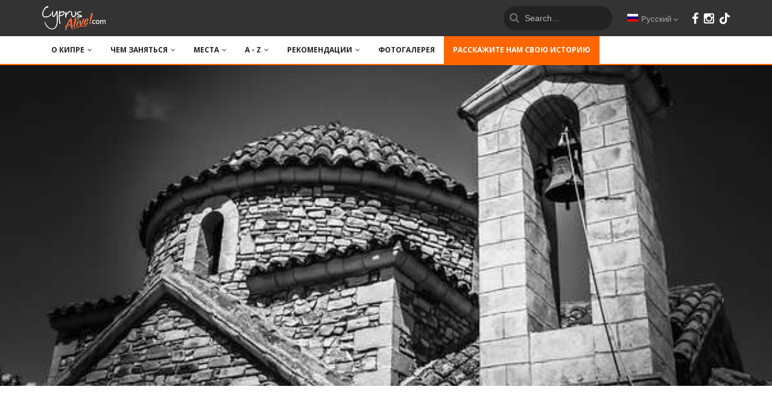

--- FILE ---
content_type: text/html; charset=UTF-8
request_url: https://www.cyprusalive.com/ru/location/churches-chapels
body_size: 38285
content:
<!DOCTYPE html>
<html lang="ru">
<head>
    <meta charset="utf-8">
<meta name="apple-mobile-web-app-capable" content="yes"/>
<meta name="viewport" content="width=device-width, initial-scale=1, maximum-scale=1.0, user-scalable=no">
<meta name="format-detection" content="telephone=no"/>
<meta name="csrf-token" content="064LDCTon02Y3LnGkPMx1J9Ij4ONDqi76XOIHm0K">
<meta content='883425518468611' property='fb:app_id'/>
<meta content='https://www.facebook.com/panagiwtis.koursaris' property='fb:admins'/>
<meta name="description" content="Кипр не случайно называют &laquo;святой остров&raquo; или &laquo;остров святых&raquo;. Весь остров &laquo;усыпан&raquo; церквями, монастырями и часовнями. Большинство церквей на Кипре - это достопримечательности, которые стоит посетить.
Особенно в области горного хребта Троодос - несколько церквей, монастырей и часовен включены в список ЮНЕСКО в качестве охраняемых памятников мирового культурного наследия.&nbsp;&nbsp;
Фото: Victoria

В каждом городе и деревне по...">
<meta property="og:description" content="Кипр не случайно называют &laquo;святой остров&raquo; или &laquo;остров святых&raquo;. Весь остров &laquo;усыпан&raquo; церквями, монастырями и часовнями. Большинство церквей на Кипре - это достопримечательности, которые стоит посетить.
Особенно в области горного хребта Троодос - несколько церквей, монастырей и часовен включены в список ЮНЕСКО в качестве охраняемых памятников мирового культурного наследия.&nbsp;&nbsp;
Фото: Victoria

В каждом городе и деревне по..."/>
<meta property="og:image" content="https://www.cyprusalive.com/img/az/AZSubCategory/header/church-jpg.jpg"/>
<meta property="og:url" content="https://www.cyprusalive.com/ru/location/churches-chapels"/>
<meta property="og:type" content="website"/>
<meta property="og:title" content="Церкви и часовни"/>
<meta name="google-site-verification" content="d2Xb5lkyM_Uu8nJ7jHXPu1rG90mjhh-Y5k-nnNIFo-o"/>
<link href="https://fonts.googleapis.com/css?family=Open+Sans" rel="stylesheet">
<link
    href='https://fonts.googleapis.com/css?family=Open+Sans:300italic,400italic,600italic,700italic,800italic,400,300,600,700,800'
    rel='stylesheet' type='text/css'>
<link rel="shortcut icon" href="https://www.cyprusalive.com/favicon.ico" sizes="16x16">
<link rel="icon" type="image/png" href="https://www.cyprusalive.com/favicon-192x192.png" sizes="192x192">
<link rel="apple-touch-icon" sizes="180x180" href="https://www.cyprusalive.com/apple-touch-icon-180x180.png">
<link rel="stylesheet" href="https://maxcdn.bootstrapcdn.com/font-awesome/4.3.0/css/font-awesome.min.css">
<link href="https://www.cyprusalive.com/assets/frontend/dist/all.css" rel="stylesheet" type="text/css"/>
<title>Церкви и часовни</title>
<script data-ad-client="ca-pub-1326691577781446" async
        src=https://pagead2.googlesyndication.com/pagead/js/adsbygoogle.js></script>
<script async src="https://securepubads.g.doubleclick.net/tag/js/gpt.js"></script>
<script>
    window.googletag = window.googletag || {cmd: []};

    googletag.cmd.push(function () {
        var aboveArticleAd = googletag.defineSlot('/22644536863/above-article', [728, 125], 'div-gpt-ad-1638563872876-0').addService(googletag.pubads());
        var aboveArticleAdEl = googletag.defineSlot('/22644536863/above-article/Greek', [728, 125], 'div-gpt-ad-1640854922308-0').addService(googletag.pubads());
        var aboveArticleAdEn = googletag.defineSlot('/22644536863/above-article/English', [728, 125], 'div-gpt-ad-1640888107282-0').addService(googletag.pubads());
        var aboveArticleAdRu = googletag.defineSlot('/22644536863/above-article/Russian', [728, 125], 'div-gpt-ad-1640888136346-0').addService(googletag.pubads());

        var sidebarAd = googletag.defineSlot('/22644536863/sidebar', [[300, 250], [300, 75], [300, 125]], 'div-gpt-ad-1638564422034-0').addService(googletag.pubads())
        var sidebarAdEl = googletag.defineSlot('/22644536863/sidebar/Greek', [[300, 250], [300, 75], [300, 125]], 'div-gpt-ad-1640888352200-0').addService(googletag.pubads())
        var sidebarAdEn = googletag.defineSlot('/22644536863/sidebar/English', [[300, 250], [300, 75], [300, 125]], 'div-gpt-ad-1640888274719-0').addService(googletag.pubads())
        var sidebarAdRu = googletag.defineSlot('/22644536863/sidebar/Russian', [[300, 250], [300, 75], [300, 125]], 'div-gpt-ad-1640888416189-0').addService(googletag.pubads())

        var bellowArticleAd = googletag.defineSlot('/22644536863/bellow-article', [[300, 250], [728, 125], [300, 75], [300, 125]], 'div-gpt-ad-1638564131016-0').addService(googletag.pubads());
        var bellowArticleAdEl = googletag.defineSlot('/22644536863/bellow-article/Greek', [[300, 250], [728, 125], [300, 75], [300, 125]], 'div-gpt-ad-1640888316238-0').addService(googletag.pubads());
        var bellowArticleAdEn = googletag.defineSlot('/22644536863/bellow-article/English', [[300, 250], [728, 125], [300, 75], [300, 125]], 'div-gpt-ad-1640888248760-0').addService(googletag.pubads());
        var bellowArticleAdRu = googletag.defineSlot('/22644536863/bellow-article/Russian', [[300, 250], [728, 125], [300, 75], [300, 125]], 'div-gpt-ad-1640888376926-0').addService(googletag.pubads());

        var mobileTopAd = googletag.defineSlot('/22644536863/mobile-top', [[300, 125], [300, 250], [300, 75]], 'div-gpt-ad-1638564318782-0').addService(googletag.pubads());
        var mobileTopAdEl = googletag.defineSlot('/22644536863/mobile-top/Greek', [[300, 125], [300, 250], [300, 75]], 'div-gpt-ad-1640888336366-0').addService(googletag.pubads());
        var mobileTopAdEn = googletag.defineSlot('/22644536863/mobile-top/English', [[300, 125], [300, 250], [300, 75]], 'div-gpt-ad-1640888179810-0').addService(googletag.pubads());
        var mobileTopAdRu = googletag.defineSlot('/22644536863/mobile-top/Russian', [[300, 125], [300, 250], [300, 75]], 'div-gpt-ad-1640888438786-0').addService(googletag.pubads());


        var presEn = googletag.defineSlot('/22644536863/Presentation-Banners/English', [[300, 125]], 'div-gpt-ad-1642698466269-0').addService(googletag.pubads());
        var presEn2 = googletag.defineSlot('/22644536863/Presentation-Banners/English', [[300, 125]], 'div-gpt-ad-1642698878823-0').addService(googletag.pubads());
        var presEl = googletag.defineSlot('/22644536863/Presentation-Banners/Greek', [[300, 125]], 'div-gpt-ad-1642698573021-0').addService(googletag.pubads());
        var presEl2 = googletag.defineSlot('/22644536863/Presentation-Banners/Greek', [[300, 125]], 'div-gpt-ad-1642698939830-0').addService(googletag.pubads());
        var presRu = googletag.defineSlot('/22644536863/Presentation-Banners/Russian', [[300, 125]], 'div-gpt-ad-1642698588982-0').addService(googletag.pubads());
        var presRu2 = googletag.defineSlot('/22644536863/Presentation-Banners/Russian', [[300, 125]], 'div-gpt-ad-1642698959796-0').addService(googletag.pubads());


        var mapping =
            googletag.sizeMapping()
                .addSize([800, 600], [[750, 200], [728, 125]])
                .addSize([640, 480], [[300, 250], [300, 75], [300, 125]])
                .addSize([0, 0], [[300, 75], [300, 125]])
                .build();


        var smallsMapping =
            googletag.sizeMapping()
                .addSize([1024, 768], [[300, 250], [300, 75], [300, 125]])
                .build();

        var mobileMapping =
            googletag.sizeMapping()
                .addSize([1024, 768], [])
                .addSize([640, 480], [[300, 250], [300, 75], [300, 125]])
                .build();

        aboveArticleAd.defineSizeMapping(mapping);
        aboveArticleAdEl.defineSizeMapping(mapping);
        aboveArticleAdEn.defineSizeMapping(mapping);
        aboveArticleAdRu.defineSizeMapping(mapping);

        sidebarAd.defineSizeMapping(smallsMapping);
        sidebarAdEl.defineSizeMapping(smallsMapping);
        sidebarAdEn.defineSizeMapping(smallsMapping);
        sidebarAdRu.defineSizeMapping(smallsMapping);

        bellowArticleAd.defineSizeMapping(mapping);
        bellowArticleAdEl.defineSizeMapping(mapping);
        bellowArticleAdEn.defineSizeMapping(mapping);
        bellowArticleAdRu.defineSizeMapping(mapping);

        mobileTopAd.defineSizeMapping(mobileMapping);
        mobileTopAdEl.defineSizeMapping(mobileMapping);
        mobileTopAdEn.defineSizeMapping(mobileMapping);
        mobileTopAdRu.defineSizeMapping(mobileMapping);


        presEn.defineSizeMapping(smallsMapping);
        presEn2.defineSizeMapping(smallsMapping);
        presEl.defineSizeMapping(smallsMapping);
        presEl2.defineSizeMapping(smallsMapping);
        presRu.defineSizeMapping(smallsMapping);
        presRu2.defineSizeMapping(smallsMapping);

        googletag.pubads().enableSingleRequest();
        googletag.enableServices();

        // var resizeTimer;

        function resizer() {
            googletag.pubads().refresh([aboveArticleAd, aboveArticleAdEl, aboveArticleAdEn, aboveArticleAdRu]);
            googletag.pubads().refresh([sidebarAd, sidebarAdEl, sidebarAdEn, sidebarAdRu]);
            googletag.pubads().refresh([bellowArticleAd, bellowArticleAdEn, bellowArticleAdEl, bellowArticleAdRu]);
            googletag.pubads().refresh([mobileTopAd, mobileTopAdEn, mobileTopAdEl, mobileTopAdRu]);
            googletag.pubads().refresh([presEn, presRu, presEl, presEn2, presRu2, presEl2]);
        }

        // window.addEventListener("resize", function () {
        //     clearTimeout(resizeTimer);
        //     resizeTimer = setTimeout(resizer, 250);
        // });

        window.setInterval(function () {
            resizer();
        }, 5000);
    });
</script>
<style>
    @media  only screen and (max-width: 620px) {
        .admanagermobiletop {
            height: 100px;
            width: 300px;
            margin: 85px auto;
            padding-top: 24px;
        }

        .swiper-pagination-switch {
            display: none !important;
        }

    }


    @media  only screen and (min-width: 620px) {
        .admanagermobiletop {
            display: none !important;
        }
    }

    .above-article-google-ad, .bellow-article-google-ad, .sidebar-google-ad {
        margin: 15px auto;
        text-align: center;
        padding-bottom: 10px;
    }

    .sidebar-block {
        margin-bottom: 20px !important;
    }

    .tiktok-icon-link {
        fill: #fff;
        width: 17px;
        height: 20px;
        vertical-align: middle;
        margin: 0 0 8px 5px;
        display: inline-block;
    }
</style>
<!-- Facebook Pixel Code -->
<script>
    !function (f, b, e, v, n, t, s) {
        if (f.fbq) return;
        n = f.fbq = function () {
            n.callMethod ?

                n.callMethod.apply(n, arguments) : n.queue.push(arguments)
        };

        if (!f._fbq) f._fbq = n;
        n.push = n;
        n.loaded = !0;
        n.version = '2.0';

        n.queue = [];
        t = b.createElement(e);
        t.async = !0;

        t.src = v;
        s = b.getElementsByTagName(e)[0];

        s.parentNode.insertBefore(t, s)
    }(window, document, 'script',

        'https://connect.facebook.net/en_US/fbevents.js');

    fbq('init', '1275416866394327');

    fbq('track', 'PageView');
</script>
<noscript>
    <img height="1" width="1"
         src="https://www.facebook.com/tr?id=1275416866394327&ev=PageView

&noscript=1"/>
</noscript>
<!-- End Facebook Pixel Code -->

</head>
<body data-color="theme-1">











<header class="bg-white color-4 header-style-2">
    <div class="top-header-bar">
        <div class="container">
            <div class="row">
                <div class="col-md-12">
                    <div class="header-bar">
                        <a href="/" class="logo">
                            <img src="/logo_new.png" alt="lets travel">
                        </a>
                        <div class="pull-right" style="padding: 8px 0 0 20px; color:white;">
                            <a style="font-size: 20px; margin-right: 5px;" target="_blank"
                               href="https://www.facebook.com/%D0%9A%D0%B8%D0%BF%D1%80-%D1%82%D0%B0%D0%BA-%D0%BC%D0%BD%D0%BE%D0%B3%D0%BE-%D0%B2%D1%81%D0%B5%D0%B3%D0%BE-%D0%B8%D0%BD%D1%82%D0%B5%D1%80%D0%B5%D1%81%D0%BD%D0%BE%D0%B3%D0%BE-Cyprus-Alive-1276386202385612"><i class="fa fa-facebook"></i></a>
                            <a style="font-size: 20px;" target="_blank" href="https://www.instagram.com/cyprusalive"><i
                                    class="fa fa-instagram"></i></a>
                            <a class="tiktok-icon-link" style="font-size: 20px;" target="_blank"
                               href="https://www.tiktok.com/@cyprusalive">
                                <svg xmlns="http://www.w3.org/2000/svg" viewBox="0 0 448 512">
                                    <!--!Font Awesome Free 6.6.0 by @fontawesome  - https://fontawesome.com License - https://fontawesome.com/license/free Copyright 2024 Fonticons, Inc.-->
                                    <path
                                        d="M448 209.9a210.1 210.1 0 0 1 -122.8-39.3V349.4A162.6 162.6 0 1 1 185 188.3V278.2a74.6 74.6 0 1 0 52.2 71.2V0l88 0a121.2 121.2 0 0 0 1.9 22.2h0A122.2 122.2 0 0 0 381 102.4a121.4 121.4 0 0 0 67 20.1z"/>
                                </svg>
                            </a>
                        </div>
                        <div class="drop-wrap-wrap">
                            <div class="drop-wrap">
                                <div class="drop drop-lg">
                                                                            <b> <img src="https://www.cyprusalive.com/assets/frontend/img/flags/ru.png">Русский</b>
                                                                        <a href="#" class="drop-list"><i class="fa fa-angle-down"></i></a>
                                    <span class="lg" id="flags-locale-picker">
                                        <a href="https://www.cyprusalive.com/en/location/churches-chapels"><img
                                                src="https://www.cyprusalive.com/assets/frontend/img/flags/gb.png"
                                                alt="">English</a>
                                        <a href="https://www.cyprusalive.com/el/location/churches-chapels"><img
                                                src="https://www.cyprusalive.com/assets/frontend/img/flags/gr.png" alt="">Ελληνικά</a>
                                        <a href="https://www.cyprusalive.com/ru/location/churches-chapels"><img
                                                src="https://www.cyprusalive.com/assets/frontend/img/flags/ru.png"
                                                alt="">Русский</a>
                                    </span>
                                </div>
                            </div>
                        </div>
                        <form action="/search" class="form-block" id="top-search-bar">
                            <div class="input-style-1 b-50 color-3">
                                <img src="/assets/frontend/vendor/theme/img/search_icon_small.png" alt="">
                                <input placeholder="Search..." type="text" value="" name="q" id="q" autocomplete="off"/>
                            </div>
                        </form>
                    </div>
                </div>
            </div>
        </div>
    </div>
    <div class="container">
        <div class="row">
            <div class="col-md-12">
                <div class="nav">
    <div class="nav-menu-icon">
        <a href="#"><i></i></a>
    </div>
    <nav class="menu">
        <ul>
            <li class="type-1">
                <a href="#">О КИПРЕ<span class="fa fa-angle-down"></span></a>
                <ul class="dropmenu">
                    <li><a href="#">
                            ОБЩАЯ ИНФОРМАЦИЯ
                            <span class="fa fa-chevron-right"></span>
                        </a>
                        <ul class="dropmenu">
                                                            <li>
                                    <a href="https://www.cyprusalive.com/main-about/weather">ПОГОДА</a>
                                </li>
                                                            <li>
                                    <a href="https://www.cyprusalive.com/main-about/sun-beach">СОЛНЦЕ И ПЛЯЖ</a>
                                </li>
                                                            <li>
                                    <a href="https://www.cyprusalive.com/main-about/general-info">ОБЩАЯ ИНФОРМАЦИЯ</a>
                                </li>
                                                            <li>
                                    <a href="https://www.cyprusalive.com/main-about/safety">БЕЗОПАСНОСТЬ</a>
                                </li>
                                                            <li>
                                    <a href="https://www.cyprusalive.com/main-about/sightseeing">О ДОСТОПРИМЕЧАТЕЛЬНОСТЯХ</a>
                                </li>
                                                            <li>
                                    <a href="https://www.cyprusalive.com/main-about/cuisine">ЕДА И НАПИТКИ</a>
                                </li>
                                                            <li>
                                    <a href="https://www.cyprusalive.com/main-about/history">ИСТОРИЯ</a>
                                </li>
                                                            <li>
                                    <a href="https://www.cyprusalive.com/main-about/hospitality">ГОСТЕПРИИМСТВО</a>
                                </li>
                                                                                </ul>
                    </li>
                    <li><a href="#">
                            НЕМНОГО БОЛЬШЕ...
                            <span class="fa fa-chevron-right"></span>
                        </a>
                        <ul class="dropmenu">
                                                                                                                                        <li>
                                            <a href="https://www.cyprusalive.com/main-about/traditions">ТРАДИЦИИ И КУЛЬТУРА</a>
                                        </li>
                                                                                                                                                                                                            <li>
                                            <a href="https://www.cyprusalive.com/main-about/religion">РЕЛИГИЯ</a>
                                        </li>
                                                                                                                                                                                                            <li>
                                            <a href="https://www.cyprusalive.com/main-about/museums">МУЗЕИ</a>
                                        </li>
                                                                                                                                                                                                            <li>
                                            <a href="https://www.cyprusalive.com/main-about/nature">ПРИРОДА</a>
                                        </li>
                                                                                                                                                                                                            <li>
                                            <a href="https://www.cyprusalive.com/main-about/accessibility-tourism">ДОСТУПНЫЙ КИПР</a>
                                        </li>
                                                                                                                                                                                                            <li>
                                            <a href="https://www.cyprusalive.com/main-about/weddings">СВАДЬБЫ</a>
                                        </li>
                                                                                                                                                                                                            <li>
                                            <a href="https://www.cyprusalive.com/main-about/sports">СПОРТ</a>
                                        </li>
                                                                                                                                                                                                            <li>
                                            <a href="https://www.cyprusalive.com/main-about/fashion-beauty">МОДА И КРАСОТА</a>
                                        </li>
                                                                                                                                                                                                            <li>
                                            <a href="https://www.cyprusalive.com/main-about/interviews">интервью</a>
                                        </li>
                                                                                                                                                                                                            <li>
                                            <a href="https://www.cyprusalive.com/main-about/people-stories">ИСТОРИИ ЛЮДЕЙ</a>
                                        </li>
                                                                                                                                                                                                                                                                                                                                            <li>
                                            <a href="https://www.cyprusalive.com/main-about/tributes">ДАНЬ</a>
                                        </li>
                                                                                                                                                                                                            <li>
                                            <a href="https://www.cyprusalive.com/main-about/our-choices">Наш выбор</a>
                                        </li>
                                                                                                                                                                                                            <li>
                                            <a href="https://www.cyprusalive.com/main-about/road-trips-in-cyprus">ROAD TRIPS</a>
                                        </li>
                                                                                                                        </ul>
                    </li>
                </ul>
            </li>
            <li class="type-1"><a href="#">ЧЕМ ЗАНЯТЬСЯ<span
                        class="fa fa-angle-down"></span></a>
                <ul class="dropmenu">
                    <li><a href="#">
                            СЕЗОНЫ
                            <span class="fa fa-chevron-right"></span>
                        </a>
                        <ul class="dropmenu">
                                                            <li>
                                    <a href="https://www.cyprusalive.com/main-thing/summer">ЛЕТО</a>
                                </li>
                                                            <li>
                                    <a href="https://www.cyprusalive.com/main-thing/autumn">ОСЕНЬ</a>
                                </li>
                                                            <li>
                                    <a href="https://www.cyprusalive.com/main-thing/winter">ЗИМА</a>
                                </li>
                                                            <li>
                                    <a href="https://www.cyprusalive.com/main-thing/spring">ВЕСНА</a>
                                </li>
                                                    </ul>
                    </li>
                    <li><a href="#">
                            ЗАНЯТИЯ
                            <span class="fa fa-chevron-right"></span>
                        </a>
                        <ul class="dropmenu">
                                                            <li>
                                    <a href="https://www.cyprusalive.com/main-thing/water-sports">ВОДНЫЕ ВИДЫ СПОРТА</a>
                                </li>
                                                            <li>
                                    <a href="https://www.cyprusalive.com/main-thing/diving">ДАЙВИНГ</a>
                                </li>
                                                            <li>
                                    <a href="https://www.cyprusalive.com/main-thing/fishing">РЫБАЛКА</a>
                                </li>
                                                            <li>
                                    <a href="https://www.cyprusalive.com/main-thing/cycling">ВЕЛОСИПЕДНЫЙ СПОРТ</a>
                                </li>
                                                            <li>
                                    <a href="https://www.cyprusalive.com/main-thing/hiking">ПОХОДЫ</a>
                                </li>
                                                            <li>
                                    <a href="https://www.cyprusalive.com/main-thing/ski">ЛЫЖИ</a>
                                </li>
                                                    </ul>
                    </li>
                    <li><a href="#">
                            ДОСУГ
                            <span class="fa fa-chevron-right"></span>
                        </a>
                        <ul class="dropmenu">
                                                            <li>
                                    <a href="https://www.cyprusalive.com/main-thing/nightlife">НОЧНАЯ ЖИЗНЬ</a>
                                </li>
                                                            <li>
                                    <a href="https://www.cyprusalive.com/main-thing/shopping">ПОКУПКИ</a>
                                </li>
                                                            <li>
                                    <a href="https://www.cyprusalive.com/main-thing/golf">ГОЛЬФ</a>
                                </li>
                                                            <li>
                                    <a href="https://www.cyprusalive.com/main-thing/medical">ВЕЛНЕС </a>
                                </li>
                                                    </ul>
                    </li>
                    <li><a href="#">
                            ТУРЫ
                            <span class="fa fa-chevron-right"></span>
                        </a>
                        <ul class="dropmenu">
                                                            <li>
                                    <a href="https://www.cyprusalive.com/main-thing/sightseeing">ДОСТОПРИМЕЧАТЕЛЬНОСТИ</a>
                                </li>
                                                            <li>
                                    <a href="https://www.cyprusalive.com/main-thing/events-festivals">СОБЫТИЯ / ПРАЗДНИКИ</a>
                                </li>
                                                            <li>
                                    <a href="https://www.cyprusalive.com/main-thing/tradition">ТРАДИЦИИ</a>
                                </li>
                                                            <li>
                                    <a href="https://www.cyprusalive.com/main-thing/wine-villages">ВИНОДЕЛИЕ</a>
                                </li>
                                                            <li>
                                    <a href="https://www.cyprusalive.com/main-thing/agrotourism">СЕЛЬСКИЙ ТУРИЗМ</a>
                                </li>
                                                            <li>
                                    <a href="https://www.cyprusalive.com/main-thing/excursions">ЭКСКУРСИИ</a>
                                </li>
                                                    </ul>
                    </li>
                </ul>
            </li>
            <li class="type-1"><a href="#">МЕСТА<span
                        class="fa fa-angle-down"></span></a>
                <ul class="dropmenu">
                                            <li><a class="unlink-tablet-and-bellow" href="/main-town/nicosia">
                                НИКОСИЯ (ЛЕФКОСИЯ)
                                <span class="fa fa-chevron-right"></span>
                            </a>
                            <ul class="dropmenu">
                                <li>
                                    <a href="/main-town/nicosia">
                                        Home Page
                                    </a>
                                </li>
                                                                    <li>
                                        <a href="/main-town/nicosia/sub-cat/sightseeing">
                                            Досторимечательности
                                        </a>
                                    </li>
                                                                    <li>
                                        <a href="/main-town/nicosia/sub-cat/thing-to-do">
                                            Развлечения
                                        </a>
                                    </li>
                                                                    <li>
                                        <a href="/main-town/nicosia/sub-cat/where-to-eat">
                                            Рестораны
                                        </a>
                                    </li>
                                                                    <li>
                                        <a href="/main-town/nicosia/sub-cat/where-to-drink">
                                            Кафе / Бары
                                        </a>
                                    </li>
                                                                    <li>
                                        <a href="/main-town/nicosia/sub-cat/where-to-shop">
                                            Магазины
                                        </a>
                                    </li>
                                                                    <li>
                                        <a href="/main-town/nicosia/sub-cat/where-to-stay">
                                            Места для проживания
                                        </a>
                                    </li>
                                                                    <li>
                                        <a href="/main-town/nicosia/sub-cat/other-services">
                                            Другие услуги
                                        </a>
                                    </li>
                                                                    <li>
                                        <a href="/main-town/nicosia/sub-cat/history">
                                            История
                                        </a>
                                    </li>
                                                                    <li>
                                        <a href="/main-town/nicosia/sub-cat/useful-information">
                                            Полезная информация
                                        </a>
                                    </li>
                                                            </ul>
                        </li>
                                            <li><a class="unlink-tablet-and-bellow" href="/main-town/limassol">
                                ЛИМАССОЛ (ЛЕМЕСОС)
                                <span class="fa fa-chevron-right"></span>
                            </a>
                            <ul class="dropmenu">
                                <li>
                                    <a href="/main-town/limassol">
                                        Home Page
                                    </a>
                                </li>
                                                                    <li>
                                        <a href="/main-town/limassol/sub-cat/sightseeing">
                                            Досторимечательности
                                        </a>
                                    </li>
                                                                    <li>
                                        <a href="/main-town/limassol/sub-cat/thing-to-do">
                                            Развлечения
                                        </a>
                                    </li>
                                                                    <li>
                                        <a href="/main-town/limassol/sub-cat/where-to-eat">
                                            Рестораны
                                        </a>
                                    </li>
                                                                    <li>
                                        <a href="/main-town/limassol/sub-cat/where-to-drink">
                                            Кафе / Бары
                                        </a>
                                    </li>
                                                                    <li>
                                        <a href="/main-town/limassol/sub-cat/where-to-shop">
                                            Магазины
                                        </a>
                                    </li>
                                                                    <li>
                                        <a href="/main-town/limassol/sub-cat/where-to-stay">
                                            Места для проживания
                                        </a>
                                    </li>
                                                                    <li>
                                        <a href="/main-town/limassol/sub-cat/other-services">
                                            Другие услуги
                                        </a>
                                    </li>
                                                                    <li>
                                        <a href="/main-town/limassol/sub-cat/history">
                                            История
                                        </a>
                                    </li>
                                                                    <li>
                                        <a href="/main-town/limassol/sub-cat/useful-information">
                                            Полезная информация
                                        </a>
                                    </li>
                                                            </ul>
                        </li>
                                            <li><a class="unlink-tablet-and-bellow" href="/main-town/larnaca">
                                ЛАРНАКА
                                <span class="fa fa-chevron-right"></span>
                            </a>
                            <ul class="dropmenu">
                                <li>
                                    <a href="/main-town/larnaca">
                                        Home Page
                                    </a>
                                </li>
                                                                    <li>
                                        <a href="/main-town/larnaca/sub-cat/sightseeing">
                                            Досторимечательности
                                        </a>
                                    </li>
                                                                    <li>
                                        <a href="/main-town/larnaca/sub-cat/thing-to-do">
                                            Развлечения
                                        </a>
                                    </li>
                                                                    <li>
                                        <a href="/main-town/larnaca/sub-cat/where-to-eat">
                                            Рестораны
                                        </a>
                                    </li>
                                                                    <li>
                                        <a href="/main-town/larnaca/sub-cat/where-to-drink">
                                            Кафе / Бары
                                        </a>
                                    </li>
                                                                    <li>
                                        <a href="/main-town/larnaca/sub-cat/where-to-shop">
                                            Магазины
                                        </a>
                                    </li>
                                                                    <li>
                                        <a href="/main-town/larnaca/sub-cat/where-to-stay">
                                            Места для проживания
                                        </a>
                                    </li>
                                                                    <li>
                                        <a href="/main-town/larnaca/sub-cat/other-services">
                                            Другие услуги
                                        </a>
                                    </li>
                                                                    <li>
                                        <a href="/main-town/larnaca/sub-cat/history">
                                            История
                                        </a>
                                    </li>
                                                                    <li>
                                        <a href="/main-town/larnaca/sub-cat/useful-information">
                                            Полезная информация
                                        </a>
                                    </li>
                                                            </ul>
                        </li>
                                            <li><a class="unlink-tablet-and-bellow" href="/main-town/paphos">
                                ПАФОС
                                <span class="fa fa-chevron-right"></span>
                            </a>
                            <ul class="dropmenu">
                                <li>
                                    <a href="/main-town/paphos">
                                        Home Page
                                    </a>
                                </li>
                                                                    <li>
                                        <a href="/main-town/paphos/sub-cat/sightseeing">
                                            Досторимечательности
                                        </a>
                                    </li>
                                                                    <li>
                                        <a href="/main-town/paphos/sub-cat/thing-to-do">
                                            Развлечения
                                        </a>
                                    </li>
                                                                    <li>
                                        <a href="/main-town/paphos/sub-cat/where-to-eat">
                                            Рестораны
                                        </a>
                                    </li>
                                                                    <li>
                                        <a href="/main-town/paphos/sub-cat/where-to-drink">
                                            Кафе / Бары
                                        </a>
                                    </li>
                                                                    <li>
                                        <a href="/main-town/paphos/sub-cat/where-to-shop">
                                            Магазины
                                        </a>
                                    </li>
                                                                    <li>
                                        <a href="/main-town/paphos/sub-cat/where-to-stay">
                                            Места для проживания
                                        </a>
                                    </li>
                                                                    <li>
                                        <a href="/main-town/paphos/sub-cat/other-services">
                                            Другие услуги
                                        </a>
                                    </li>
                                                                    <li>
                                        <a href="/main-town/paphos/sub-cat/history">
                                            История
                                        </a>
                                    </li>
                                                                    <li>
                                        <a href="/main-town/paphos/sub-cat/useful-information">
                                            Полезная информация
                                        </a>
                                    </li>
                                                            </ul>
                        </li>
                                            <li><a class="unlink-tablet-and-bellow" href="/main-town/ayia-napa">
                                АЙЯ-НАПА
                                <span class="fa fa-chevron-right"></span>
                            </a>
                            <ul class="dropmenu">
                                <li>
                                    <a href="/main-town/ayia-napa">
                                        Home Page
                                    </a>
                                </li>
                                                                    <li>
                                        <a href="/main-town/ayia-napa/sub-cat/sightseeing">
                                            Досторимечательности
                                        </a>
                                    </li>
                                                                    <li>
                                        <a href="/main-town/ayia-napa/sub-cat/thing-to-do">
                                            Развлечения
                                        </a>
                                    </li>
                                                                    <li>
                                        <a href="/main-town/ayia-napa/sub-cat/where-to-eat">
                                            Рестораны
                                        </a>
                                    </li>
                                                                    <li>
                                        <a href="/main-town/ayia-napa/sub-cat/where-to-drink">
                                            Кафе / Бары
                                        </a>
                                    </li>
                                                                    <li>
                                        <a href="/main-town/ayia-napa/sub-cat/where-to-shop">
                                            Магазины
                                        </a>
                                    </li>
                                                                    <li>
                                        <a href="/main-town/ayia-napa/sub-cat/where-to-stay">
                                            Места для проживания
                                        </a>
                                    </li>
                                                                    <li>
                                        <a href="/main-town/ayia-napa/sub-cat/other-services">
                                            Другие услуги
                                        </a>
                                    </li>
                                                                    <li>
                                        <a href="/main-town/ayia-napa/sub-cat/history">
                                            История
                                        </a>
                                    </li>
                                                                    <li>
                                        <a href="/main-town/ayia-napa/sub-cat/useful-information">
                                            Полезная информация
                                        </a>
                                    </li>
                                                            </ul>
                        </li>
                                            <li><a class="unlink-tablet-and-bellow" href="/main-town/protarasparalimni">
                                ПРОТАРАС/ПАРАЛИМНИ
                                <span class="fa fa-chevron-right"></span>
                            </a>
                            <ul class="dropmenu">
                                <li>
                                    <a href="/main-town/protarasparalimni">
                                        Home Page
                                    </a>
                                </li>
                                                                    <li>
                                        <a href="/main-town/protarasparalimni/sub-cat/sightseeing">
                                            Досторимечательности
                                        </a>
                                    </li>
                                                                    <li>
                                        <a href="/main-town/protarasparalimni/sub-cat/thing-to-do">
                                            Развлечения
                                        </a>
                                    </li>
                                                                    <li>
                                        <a href="/main-town/protarasparalimni/sub-cat/where-to-eat">
                                            Рестораны
                                        </a>
                                    </li>
                                                                    <li>
                                        <a href="/main-town/protarasparalimni/sub-cat/where-to-drink">
                                            Кафе / Бары
                                        </a>
                                    </li>
                                                                    <li>
                                        <a href="/main-town/protarasparalimni/sub-cat/where-to-shop">
                                            Магазины
                                        </a>
                                    </li>
                                                                    <li>
                                        <a href="/main-town/protarasparalimni/sub-cat/where-to-stay">
                                            Места для проживания
                                        </a>
                                    </li>
                                                                    <li>
                                        <a href="/main-town/protarasparalimni/sub-cat/other-services">
                                            Другие услуги
                                        </a>
                                    </li>
                                                                    <li>
                                        <a href="/main-town/protarasparalimni/sub-cat/history">
                                            История
                                        </a>
                                    </li>
                                                                    <li>
                                        <a href="/main-town/protarasparalimni/sub-cat/useful-information">
                                            Полезная информация
                                        </a>
                                    </li>
                                                            </ul>
                        </li>
                                            <li><a class="unlink-tablet-and-bellow" href="/main-town/mountains">
                                ГОРЫ
                                <span class="fa fa-chevron-right"></span>
                            </a>
                            <ul class="dropmenu">
                                <li>
                                    <a href="/main-town/mountains">
                                        Home Page
                                    </a>
                                </li>
                                                                    <li>
                                        <a href="/main-town/mountains/sub-cat/sightseeing">
                                            Досторимечательности
                                        </a>
                                    </li>
                                                                    <li>
                                        <a href="/main-town/mountains/sub-cat/thing-to-do">
                                            Развлечения
                                        </a>
                                    </li>
                                                                    <li>
                                        <a href="/main-town/mountains/sub-cat/where-to-eat">
                                            Рестораны
                                        </a>
                                    </li>
                                                                    <li>
                                        <a href="/main-town/mountains/sub-cat/where-to-drink">
                                            Кафе / Бары
                                        </a>
                                    </li>
                                                                    <li>
                                        <a href="/main-town/mountains/sub-cat/where-to-shop">
                                            Магазины
                                        </a>
                                    </li>
                                                                    <li>
                                        <a href="/main-town/mountains/sub-cat/where-to-stay">
                                            Места для проживания
                                        </a>
                                    </li>
                                                                    <li>
                                        <a href="/main-town/mountains/sub-cat/other-services">
                                            Другие услуги
                                        </a>
                                    </li>
                                                                    <li>
                                        <a href="/main-town/mountains/sub-cat/history">
                                            История
                                        </a>
                                    </li>
                                                                    <li>
                                        <a href="/main-town/mountains/sub-cat/useful-information">
                                            Полезная информация
                                        </a>
                                    </li>
                                                            </ul>
                        </li>
                                            <li><a class="unlink-tablet-and-bellow" href="/main-town/famagusta">
                                РАЙОН ФАМАГУСТА
                                <span class="fa fa-chevron-right"></span>
                            </a>
                            <ul class="dropmenu">
                                <li>
                                    <a href="/main-town/famagusta">
                                        Home Page
                                    </a>
                                </li>
                                                                    <li>
                                        <a href="/main-town/famagusta/sub-cat/sightseeing">
                                            Досторимечательности
                                        </a>
                                    </li>
                                                                    <li>
                                        <a href="/main-town/famagusta/sub-cat/thing-to-do">
                                            Развлечения
                                        </a>
                                    </li>
                                                                    <li>
                                        <a href="/main-town/famagusta/sub-cat/where-to-eat">
                                            Рестораны
                                        </a>
                                    </li>
                                                                    <li>
                                        <a href="/main-town/famagusta/sub-cat/where-to-drink">
                                            Кафе / Бары
                                        </a>
                                    </li>
                                                                    <li>
                                        <a href="/main-town/famagusta/sub-cat/where-to-shop">
                                            Магазины
                                        </a>
                                    </li>
                                                                    <li>
                                        <a href="/main-town/famagusta/sub-cat/where-to-stay">
                                            Места для проживания
                                        </a>
                                    </li>
                                                                    <li>
                                        <a href="/main-town/famagusta/sub-cat/other-services">
                                            Другие услуги
                                        </a>
                                    </li>
                                                                    <li>
                                        <a href="/main-town/famagusta/sub-cat/history">
                                            История
                                        </a>
                                    </li>
                                                                    <li>
                                        <a href="/main-town/famagusta/sub-cat/useful-information">
                                            Полезная информация
                                        </a>
                                    </li>
                                                            </ul>
                        </li>
                                    </ul>
            </li>
            <li class="type-1"><a href="#">A - Z<span class="fa fa-angle-down"></span></a>
                <ul class="dropmenu">
                    <li><a href="/yellow-pages">Бизнес-справочник</a></li>
                    <li><a href="#">
                            Города / деревни
                            <span class="fa fa-chevron-right"></span>
                        </a>
                        <ul class="dropmenu scrollable-vertical-menu">
                                                            <li><a href="/village/nicosia-kaliana">Kaлиана или Каллиана</a></li>
                                                            <li><a href="/village/famagusta-avgorou">Авгору</a></li>
                                                            <li><a href="/village/larnaka-avdellero">Авделеро (Авделлеро)</a></li>
                                                            <li><a href="/village/limassol-avdimou">Авдиму</a></li>
                                                            <li><a href="/village/larnaka-agioi-vavatsinias">Агии Вавациниас</a></li>
                                                            <li><a href="/village/nicosia-agioi-iliofotoi">Агии Илиофоти</a></li>
                                                            <li><a href="/village/nicosia-agioi-trimithias">Агии Тримитиас</a></li>
                                                            <li><a href="/village/limassol-agios-amvrosios">Агиос Амвросиос (Айос Амвросиос)</a></li>
                                                            <li><a href="/village/limassol-agios-athanasios">Агиос Афанасиос</a></li>
                                                            <li><a href="/village/limassol-agios-georgios">Агиос Георгиос (Силику)</a></li>
                                                            <li><a href="/village/pafos-agios-georgios">Агиос Георгиос или Агиос Георниос Келокедарон</a></li>
                                                            <li><a href="/village/nicosia-agios-georgios-kafkalou">Агиос Георгиос Кафкалу (Kaвкаллу)</a></li>
                                                            <li><a href="/village/limassol-agios-dimitrios">Агиос Димитриос (в долине Маратаса)</a></li>
                                                            <li><a href="/village/nicosia-agios-dometios">Агиос Дометиос</a></li>
                                                            <li><a href="/village/limassol-agios-ioannis">Агиос Иоанис Пицильяс</a></li>
                                                            <li><a href="/village/limassol-agios-konstantinos">Агиос Константинос</a></li>
                                                            <li><a href="/village/limassol-agios-mamas">Агиос Мамас</a></li>
                                                            <li><a href="/village/pafos-agios-nikolaos-salamiou">Агиос Николаос Саламью</a></li>
                                                            <li><a href="/village/limassol-agios-pavlos">Агиос Павлос</a></li>
                                                            <li><a href="/village/larnaka-agios-theodoros">Агиос Теодорос</a></li>
                                                            <li><a href="/village/limassol-agios-theodoros">Агиос Теодорос Пицильяс</a></li>
                                                            <li><a href="/village/limassol-agios-tychonas">Агиос Тихонас</a></li>
                                                            <li><a href="/village/limassol-agios-thomas">Агиос Томас</a></li>
                                                            <li><a href="/village/limassol-agios-therapon">Агиос Ферапон (Агиос Терапон)</a></li>
                                                            <li><a href="/village/larnaka-agia-anna">Агия Анна</a></li>
                                                            <li><a href="/village/nicosia-agia-varvara">Агия Варвара</a></li>
                                                            <li><a href="/village/pafos-agia-varvara">Агия Варвара Пафу</a></li>
                                                            <li><a href="/village/nicosia-agia-erini">Агия Ирини</a></li>
                                                            <li><a href="/village/pafos-agia-marina-kelokedaron">Агия Марина Келокедарон</a></li>
                                                            <li><a href="/village/nicosia-agia-marina-xyliatou">Агия Марина Ксилиату </a></li>
                                                            <li><a href="/village/pafos-agia-marina-chrysochous">Агия Марина Хрисохус</a></li>
                                                            <li><a href="/village/pafos-agia-marinouda">Агия Маринуда</a></li>
                                                            <li><a href="/village/limassol-agia-fyla">Агия Фила (Айя Фила)</a></li>
                                                            <li><a href="/village/nicosia-aglantzia">Агландзия (Агланция)</a></li>
                                                            <li><a href="/village/limassol-agridia">Агридья (Агридия)</a></li>
                                                            <li><a href="/village/nicosia-agrokipia">Агрокипья</a></li>
                                                            <li><a href="/village/limassol-agros">Агрос</a></li>
                                                            <li><a href="/village/famagusta-ayia-napa">Айа-Напа</a></li>
                                                            <li><a href="/village/nicosia-agios-georgios-soleas">Айос Георгиос Солеас</a></li>
                                                            <li><a href="/village/pafos-agios-dimitrianos">Айос Димитрианос </a></li>
                                                            <li><a href="/village/nicosia-agios-ioannis-malountas">Айос Иоаннис Малунтас</a></li>
                                                            <li><a href="/village/pafos-agios-ioannis-salamiou">Айос Иоаннис Саламью (Агиос Иоаннис Саламиу)</a></li>
                                                            <li><a href="/village/pafos-agios-isidoros">Айос Исидорос</a></li>
                                                            <li><a href="/village/nicosia-agios-sozomenos">Айос Созоменос</a></li>
                                                            <li><a href="/village/nicosia-agios-theodoros-soleas">Айос Теодорос Солеас</a></li>
                                                            <li><a href="/village/nicosia-agios-epifanios-oreinis">Айос Эпифаниос Оринис</a></li>
                                                            <li><a href="/village/nicosia-agios-epifanios-soleas">Айос Эпифаниос Солеас</a></li>
                                                            <li><a href="/village/nicosia-akaki">Акаки</a></li>
                                                            <li><a href="/village/limassol-akapnou">Акапну</a></li>
                                                            <li><a href="/village/limassol-akrotiri">Акротири</a></li>
                                                            <li><a href="/village/limassol-akrounta">Акрунда (Акрунта)</a></li>
                                                            <li><a href="/village/pafos-axylou">Аксилу</a></li>
                                                            <li><a href="/village/pafos-akoursos">Акурсос</a></li>
                                                            <li><a href="/village/nicosia-alampra">Аламбра</a></li>
                                                            <li><a href="/village/larnaka-alaminos">Аламинос</a></li>
                                                            <li><a href="/village/limassol-alassa">Аласса</a></li>
                                                            <li><a href="/village/nicosia-alevga-alefka">Алевга (Aлефка)</a></li>
                                                            <li><a href="/village/limassol-alektora">Алектора</a></li>
                                                            <li><a href="/village/larnaka-alethriko">Алетрико (Алефрико)</a></li>
                                                            <li><a href="/village/nicosia-alithinou">Алитину (Алифину)</a></li>
                                                            <li><a href="/village/nicosia-alona">Алона</a></li>
                                                            <li><a href="/village/pafos-amargeti">Амаргети</a></li>
                                                            <li><a href="/village/limassol-amiantos-kato">Амиантос</a></li>
                                                            <li><a href="/village/pafos-anadiou">Анадиу (Анадью)</a></li>
                                                            <li><a href="/village/nicosia-anageia">Анайя (Анагея)</a></li>
                                                            <li><a href="/village/pafos-anarita">Анарита</a></li>
                                                            <li><a href="/village/larnaka-anafotia">Анафотия</a></li>
                                                            <li><a href="/village/larnaka-anglisides">Англисидес</a></li>
                                                            <li><a href="/village/pafos-androlykou">Андролику</a></li>
                                                            <li><a href="/village/limassol-anogyra">Аногира</a></li>
                                                            <li><a href="/village/nicosia-anthoupoli">Антуполи</a></li>
                                                            <li><a href="/village/limassol-apesia">Апесия (Апесья)</a></li>
                                                            <li><a href="/village/larnaka-aplanta">Апланда</a></li>
                                                            <li><a href="/village/nicosia-apliki">Аплики</a></li>
                                                            <li><a href="/village/limassol-apsiou">Апсиу</a></li>
                                                            <li><a href="/village/larnaka-aradippou">Арадиппу (Арадипу)</a></li>
                                                            <li><a href="/village/limassol-arakapas">Аракапас</a></li>
                                                            <li><a href="/village/pafos-argaka">Аргака</a></li>
                                                            <li><a href="/village/nicosia-arediou">Аредью</a></li>
                                                            <li><a href="/village/limassol-armenochori">Арменохори</a></li>
                                                            <li><a href="/village/pafos-arminou">Армину</a></li>
                                                            <li><a href="/village/pafos-armou">Арму</a></li>
                                                            <li><a href="/village/limassol-arsos">Арсос</a></li>
                                                            <li><a href="/village/limassol-asgata">Асгата</a></li>
                                                            <li><a href="/village/nicosia-askas">Аскас</a></li>
                                                            <li><a href="/village/limassol-asomatos">Асоматос</a></li>
                                                            <li><a href="/village/pafos-asprogia">Аспроя (Аспрогия)</a></li>
                                                            <li><a href="/village/nicosia-astromeritis">Астромеритес</a></li>
                                                            <li><a href="/village/larnaka-athienou">Афиену (Атиену)</a></li>
                                                            <li><a href="/village/pafos-acheleia">Ахелия </a></li>
                                                            <li><a href="/village/famagusta-acheritou">Ахериту (поселение беженцев Айос Георгиос Ахериту)</a></li>
                                                            <li><a href="/village/famagusta-achna">Ахна (Дасаки Ахна - Лес Ахны)</a></li>
                                                            <li><a href="/village/larnaka-vavatsinia">Вавацинья</a></li>
                                                            <li><a href="/village/larnaka-vavla">Вавла</a></li>
                                                            <li><a href="/village/limassol-vasa-kellakiou">Васа Келлакиу</a></li>
                                                            <li><a href="/village/limassol-vasa-koilaniou">Васа Киланиу</a></li>
                                                            <li><a href="/village/nicosia-vyzakia">Визакия (Визакья)</a></li>
                                                            <li><a href="/village/limassol-vikla">Викла</a></li>
                                                            <li><a href="/village/pafos-vretsia">Вреция</a></li>
                                                            <li><a href="/village/limassol-vouni">Вуни</a></li>
                                                            <li><a href="/village/nicosia-galata">Галата</a></li>
                                                            <li><a href="/village/pafos-galataria">Галатария (Галатарья)</a></li>
                                                            <li><a href="/village/nicosia-gerakies">Геракиес</a></li>
                                                            <li><a href="/village/limassol-gerasa">Гераса</a></li>
                                                            <li><a href="/village/nicosia-geri">Гери</a></li>
                                                            <li><a href="/village/limassol-germasogeia">Гермасойя</a></li>
                                                            <li><a href="/village/limassol-gerovasa">Героваса</a></li>
                                                            <li><a href="/village/pafos-geroskipou">Героскипу (Ероскипу)</a></li>
                                                            <li><a href="/village/pafos-gialia">Гиалия (Гиалья)</a></li>
                                                            <li><a href="/village/pafos-goudi">Гуди</a></li>
                                                            <li><a href="/village/nicosia-gourri">Гурри</a></li>
                                                            <li><a href="/village/nicosia-dali">Дали</a></li>
                                                            <li><a href="/village/larnaka-delikipos">Деликипос</a></li>
                                                            <li><a href="/village/nicosia-deneia">Дения</a></li>
                                                            <li><a href="/village/famagusta-deryneia">Дериния (Деринья)</a></li>
                                                            <li><a href="/village/limassol-dierona">Диерона</a></li>
                                                            <li><a href="/village/limassol-dymes">Димес</a></li>
                                                            <li><a href="/village/limassol-dora">Дора</a></li>
                                                            <li><a href="/village/limassol-doros">Дорос</a></li>
                                                            <li><a href="/village/pafos-drymou">Дриму</a></li>
                                                            <li><a href="/village/pafos-drynia">Дриниа (Дриньа)</a></li>
                                                            <li><a href="/village/larnaka-dromolaxia">Дромолаксья (Дромолаксия)</a></li>
                                                            <li><a href="/village/pafos-droushia">Друсия (Друша)</a></li>
                                                            <li><a href="/village/limassol-zakaki">Закаки</a></li>
                                                            <li><a href="/village/pafos-zacharia">Захарья (Захария)</a></li>
                                                            <li><a href="/village/larnaka-zygi">Зиги</a></li>
                                                            <li><a href="/village/limassol-zoopigi">Зоопиги</a></li>
                                                            <li><a href="/village/nicosia-oikos">Икос</a></li>
                                                            <li><a href="/village/pafos-ineia">Иния</a></li>
                                                            <li><a href="/village/limassol-ypsonas">Ипсонас</a></li>
                                                            <li><a href="/village/pafos-giolou">Йолу (Гиолу)</a></li>
                                                            <li><a href="/village/nicosia-kakopetria">Какопетрия</a></li>
                                                            <li><a href="/village/larnaka-kalavasos">Калавасос</a></li>
                                                            <li><a href="/village/pafos-kallepia">Каллепия</a></li>
                                                            <li><a href="/village/nicosia-kalo-chorio-oreinis">Кало Хорьо Оринис </a></li>
                                                            <li><a href="/village/larnaka-kalo-chorio">Кало Хорьо, Ларнака</a></li>
                                                            <li><a href="/village/limassol-kalo-chorio">Кало Хорьо, обл. Лимассола</a></li>
                                                            <li><a href="/village/nicosia-kalopanagiotis">Калопанайотис</a></li>
                                                            <li><a href="/village/nicosia-kampia">Камбья</a></li>
                                                            <li><a href="/village/limassol-kaminaria">Каминарья (Каминария)</a></li>
                                                            <li><a href="/village/nicosia-kampi">Кампи (Камби)</a></li>
                                                            <li><a href="/village/nicosia-kampos">Кампос (Кампос тис Цакистрас)</a></li>
                                                            <li><a href="/village/nicosia-kannavia">Каннавия</a></li>
                                                            <li><a href="/village/pafos-kannaviou">Каннавью (Каннавиу)</a></li>
                                                            <li><a href="/village/limassol-kantou">Канту</a></li>
                                                            <li><a href="/village/nicosia-kapedes">Капедес</a></li>
                                                            <li><a href="/village/limassol-kapileio">Капильо (Капилио)</a></li>
                                                            <li><a href="/village/pafos-karamoullides">Карамуллидес</a></li>
                                                            <li><a href="/village/nicosia-kataliontas">Каталионтас или Аналионтас</a></li>
                                                            <li><a href="/village/nicosia-katydata">Катидата</a></li>
                                                            <li><a href="/village/pafos-kathikas">Катикас</a></li>
                                                            <li><a href="/village/pafos-kato-akourdhalia">Като Акурдалия</a></li>
                                                            <li><a href="/village/pafos-kato-arodes">Като Ародес</a></li>
                                                            <li><a href="/village/nicosia-kato-deftera">Като Дефтера</a></li>
                                                            <li><a href="/village/larnaka-kato-drys">Като Дрис</a></li>
                                                            <li><a href="/village/limassol-kato-kyvides">Като Кивидес</a></li>
                                                            <li><a href="/village/nicosia-kato-koutrafas">Като Кутрафас</a></li>
                                                            <li><a href="/village/limassol-kato-mylos">Като Милос</a></li>
                                                            <li><a href="/village/nicosia-kato-moni">Като Мони</a></li>
                                                            <li><a href="/village/nicosia-pyrgos-tyllirias">Като Пиргос - Пиргос Тиллириас</a></li>
                                                            <li><a href="/village/limassol-kato-platres">Като Платрес</a></li>
                                                            <li><a href="/village/limassol-kato-polemidia">Като Полемидия</a></li>
                                                            <li><a href="/village/pafos-kedares">Кедарес</a></li>
                                                            <li><a href="/village/larnaka-kellia">Келия (Келлья)</a></li>
                                                            <li><a href="/village/limassol-kellaki">Келлаки</a></li>
                                                            <li><a href="/village/pafos-kelokedara">Келокедара</a></li>
                                                            <li><a href="/village/larnaka-kivisili">Кивисили</a></li>
                                                            <li><a href="/village/pafos-kidasi">Кидаси</a></li>
                                                            <li><a href="/village/limassol-koilani">Килани</a></li>
                                                            <li><a href="/village/pafos-koili">Кили</a></li>
                                                            <li><a href="/village/pafos-kilinia">Килиния (Килинья)</a></li>
                                                            <li><a href="/village/pafos-kinousa">Кинуса</a></li>
                                                            <li><a href="/village/limassol-kyperounta">Киперунда (Киперунта)</a></li>
                                                            <li><a href="/village/pafos-kissonerga">Киссонерга</a></li>
                                                            <li><a href="/village/limassol-kissousa">Кисуса (Киссуса)</a></li>
                                                            <li><a href="/village/larnaka-kiti">Кити</a></li>
                                                            <li><a href="/village/larnaka-klavdia">Клавдия (Клавдья)</a></li>
                                                            <li><a href="/village/nicosia-klirou">Клиру</a></li>
                                                            <li><a href="/village/limassol-klonari">Клонари</a></li>
                                                            <li><a href="/village/nicosia-kokkinotrimithia">Коккинотримитья</a></li>
                                                            <li><a href="/village/limassol-kolossi">Колосси</a></li>
                                                            <li><a href="/village/pafos-konia">Конья (Кония)</a></li>
                                                            <li><a href="/village/nicosia-korakou">Кораку</a></li>
                                                            <li><a href="/village/larnaka-kornos">Корнос</a></li>
                                                            <li><a href="/village/limassol-korfi">Корфи</a></li>
                                                            <li><a href="/village/larnaka-kosi">Коси (Кочи)</a></li>
                                                            <li><a href="/village/nicosia-kotsiatis">Котсиатис</a></li>
                                                            <li><a href="/village/larnaka-kofinou">Кофину</a></li>
                                                            <li><a href="/village/pafos-kritou-marottou">Криту Маротту</a></li>
                                                            <li><a href="/village/pafos-kritou-terra">Криту Терра</a></li>
                                                            <li><a href="/village/nicosia-xyliatos">Ксилиатос</a></li>
                                                            <li><a href="/village/larnaka-xylotymbou">Ксилотимбу (Ксилотимву)</a></li>
                                                            <li><a href="/village/larnaka-xylofagou">Ксилофагу</a></li>
                                                            <li><a href="/village/limassol-kouka">Кука́</a></li>
                                                            <li><a href="/village/pafos-kouklia">Куклия</a></li>
                                                            <li><a href="/village/pafos-kourdaka">Курдака</a></li>
                                                            <li><a href="/village/nicosia-lagoudera">Лагудера</a></li>
                                                            <li><a href="/village/nicosia-lazanias">Лазаньяс</a></li>
                                                            <li><a href="/village/larnaka-lageia">Лайа</a></li>
                                                            <li><a href="/village/nicosia-lakatamia">Лакатамия</a></li>
                                                            <li><a href="/village/limassol-laneia">Лания (Ланья)</a></li>
                                                            <li><a href="/village/pafos-lapithiou">Лапитью (Лапитиу)</a></li>
                                                            <li><a href="/village/larnaka-larnaka">Ларнака</a></li>
                                                            <li><a href="/village/pafos-lasa">Ласа</a></li>
                                                            <li><a href="/village/nicosia-latsia">Лация (Латсия / Латча)</a></li>
                                                            <li><a href="/village/limassol-lemithou">Лемиту (Лемифу)</a></li>
                                                            <li><a href="/village/pafos-lemona">Лемона</a></li>
                                                            <li><a href="/village/pafos-lempa">Лемпа (Лемба)</a></li>
                                                            <li><a href="/village/pafos-letymvou">Летимбу или Летимву</a></li>
                                                            <li><a href="/village/larnaka-lefkara-kato">Лефкара (Като)</a></li>
                                                            <li><a href="/village/larnaka-lefkara-pano">Лефкара (Пано)</a></li>
                                                            <li><a href="/village/pafos-livadi">Ливади</a></li>
                                                            <li><a href="/village/larnaka-livadia">Ливадия Ларнаки</a></li>
                                                            <li><a href="/village/nicosia-livadia">Ливадия Пицилья(с)</a></li>
                                                            <li><a href="/village/limassol-limassol">Лимассол</a></li>
                                                            <li><a href="/village/limassol-limnatis">Лимнатис</a></li>
                                                            <li><a href="/village/nicosia-lympia">Лимпия</a></li>
                                                            <li><a href="/village/nicosia-linou">Лину</a></li>
                                                            <li><a href="/village/famagusta-liopetri">Лиопетри</a></li>
                                                            <li><a href="/village/pafos-lysos">Лисос</a></li>
                                                            <li><a href="/village/nicosia-lythrodontas">Литродонтас</a></li>
                                                            <li><a href="/village/limassol-lofou">Ло́фу</a></li>
                                                            <li><a href="/village/limassol-louvaras">Луварас</a></li>
                                                            <li><a href="/village/pafos-loukrounou">Лукруну</a></li>
                                                            <li><a href="/village/larnaka-mazotos">Мазотос</a></li>
                                                            <li><a href="/village/nicosia-makedonitissa">Македонитисса</a></li>
                                                            <li><a href="/village/pafos-makounta">Макунта (Макунда)</a></li>
                                                            <li><a href="/village/limassol-malia">Маллия (Малья)</a></li>
                                                            <li><a href="/village/nicosia-malounta">Малунта (Малунда)</a></li>
                                                            <li><a href="/village/nicosia-mammari">Маммари</a></li>
                                                            <li><a href="/village/pafos-mamonia">Мамония</a></li>
                                                            <li><a href="/village/pafos-mamountali">Мамундали</a></li>
                                                            <li><a href="/village/pafos-mandria">Мандрия</a></li>
                                                            <li><a href="/village/limassol-mandria">Мандрия, Лимассол</a></li>
                                                            <li><a href="/village/pafos-marathounta">Маратунта (Марафунда)</a></li>
                                                            <li><a href="/village/larnaka-mari">Мари</a></li>
                                                            <li><a href="/village/pafos-maronas">Маронас</a></li>
                                                            <li><a href="/village/larnaka-maroni">Марони</a></li>
                                                            <li><a href="/village/nicosia-mathiatis">Матиатис (Матьятис)</a></li>
                                                            <li><a href="/village/limassol-mathikoloni">Матиколони</a></li>
                                                            <li><a href="/village/pafos-meladeia">Меладиа</a></li>
                                                            <li><a href="/village/pafos-melandra">Меландра</a></li>
                                                            <li><a href="/village/larnaka-melini">Мелини</a></li>
                                                            <li><a href="/village/larnaka-meneou">Менеу</a></li>
                                                            <li><a href="/village/nicosia-meniko">Менико</a></li>
                                                            <li><a href="/village/larnaka-menogeia">Меногия (Меногея)</a></li>
                                                            <li><a href="/village/limassol-mesa-geitonia">Меса Гитонья</a></li>
                                                            <li><a href="/village/pafos-mesa-chorio">Меса Хорио</a></li>
                                                            <li><a href="/village/pafos-mesana">Месана</a></li>
                                                            <li><a href="/village/pafos-mesogi">Месоги</a></li>
                                                            <li><a href="/village/nicosia-mylikouri">Миликури</a></li>
                                                            <li><a href="/village/pafos-miliou">Милью (Милиу)</a></li>
                                                            <li><a href="/village/pafos-milia">Милья </a></li>
                                                            <li><a href="/village/nicosia-mitsero">Мицеро (Митсеро)</a></li>
                                                            <li><a href="/village/limassol-monagri">Монагри</a></li>
                                                            <li><a href="/village/limassol-monagroulli">Монагрулли</a></li>
                                                            <li><a href="/village/limassol-moni">Мони</a></li>
                                                            <li><a href="/village/limassol-moniatis">Мониатис</a></li>
                                                            <li><a href="/village/larnaka-mosfiloti">Мосфилоти</a></li>
                                                            <li><a href="/village/pafos-mousere">Мусере</a></li>
                                                            <li><a href="/village/limassol-mouttagiaka">Мутаяка</a></li>
                                                            <li><a href="/village/nicosia-moutoullas">Мутуллас</a></li>
                                                            <li><a href="/village/pafos-nata">Ната</a></li>
                                                            <li><a href="/village/pafos-nea-dimmata">Неа Димата (Неа Диммата)</a></li>
                                                            <li><a href="/village/pafos-neo-chorio">Нео Хорио</a></li>
                                                            <li><a href="/village/nicosia-nikitari">Никитари</a></li>
                                                            <li><a href="/village/pafos-nikokleia">Никоклия</a></li>
                                                            <li><a href="/village/nicosia-nicosia">Никосия (Лефкосия)</a></li>
                                                            <li><a href="/village/nicosia-nisou">Нису</a></li>
                                                            <li><a href="/village/larnaka-odou">Оду</a></li>
                                                            <li><a href="/village/limassol-omodos">Омодос</a></li>
                                                            <li><a href="/village/larnaka-ora">Ора</a></li>
                                                            <li><a href="/village/larnaka-ormideia">Ормидия (Ормидья)</a></li>
                                                            <li><a href="/village/larnaka-oroklini">Ороклини (Вороклини)</a></li>
                                                            <li><a href="/village/nicosia-orounta">Орунта (Орунда)</a></li>
                                                            <li><a href="/village/nicosia-paliometocho">Палеометохо</a></li>
                                                            <li><a href="/village/limassol-palaiomylos">Палеомилос</a></li>
                                                            <li><a href="/village/nicosia-palaichori">Палехори</a></li>
                                                            <li><a href="/village/limassol-palodeia">Палозья (Палодия)</a></li>
                                                            <li><a href="/village/pafos-pano-akourdalia">Пано Акурдалия</a></li>
                                                            <li><a href="/village/pafos-pano-arodes">Пано Ародес</a></li>
                                                            <li><a href="/village/pafos-pano-archimandrita">Пано Архимандрита</a></li>
                                                            <li><a href="/village/nicosia-pano-deftera">Пано Дефтера</a></li>
                                                            <li><a href="/village/limassol-pano-kyvides">Пано Кивидес</a></li>
                                                            <li><a href="/village/nicosia-pano-koutrafas">Пано Кутрафас</a></li>
                                                            <li><a href="/village/limassol-pano-polemidia">Пано Полемидия</a></li>
                                                            <li><a href="/village/pafos-pano-panagia">Пано-Панайя</a></li>
                                                            <li><a href="/village/famagusta-paralimni">Паралимни</a></li>
                                                            <li><a href="/village/limassol-paramali">Парамали</a></li>
                                                            <li><a href="/village/limassol-paramytha">Парамита (Парамиса / Парамифа)</a></li>
                                                            <li><a href="/village/limassol-parekklisia">Пареклисия</a></li>
                                                            <li><a href="/village/pafos-pafos">Пафос</a></li>
                                                            <li><a href="/village/nicosia-pachyammos">Пахиаммос</a></li>
                                                            <li><a href="/village/limassol-pachna">Па́хна</a></li>
                                                            <li><a href="/village/nicosia-pedoulas">Педулас</a></li>
                                                            <li><a href="/village/pafos-pegeia">Пейя</a></li>
                                                            <li><a href="/village/limassol-pelathousa">Пелатуса</a></li>
                                                            <li><a href="/village/limassol-pelendri">Пелендри</a></li>
                                                            <li><a href="/village/limassol-pentakomo">Пентакомо</a></li>
                                                            <li><a href="/village/pafos-pentalia">Пенталья (Пенталия)</a></li>
                                                            <li><a href="/village/nicosia-pera-oreinis">Пера Оринис</a></li>
                                                            <li><a href="/village/limassol-pera-pedi">Пера Педи</a></li>
                                                            <li><a href="/village/nicosia-pera-chorio">Пера Хорио</a></li>
                                                            <li><a href="/village/larnaka-pervolia">Перволия (Перволья)</a></li>
                                                            <li><a href="/village/nicosia-peristerona">Перистерона</a></li>
                                                            <li><a href="/village/pafos-peristerona">Перистерона</a></li>
                                                            <li><a href="/village/larnaka-petrofani">Петрофани</a></li>
                                                            <li><a href="/village/nicosia-pigenia">Пигения</a></li>
                                                            <li><a href="/village/larnaka-pyla">Пила</a></li>
                                                            <li><a href="/village/larnaka-pyrga">Пирга</a></li>
                                                            <li><a href="/village/limassol-pyrgos">Пиргос (обл. Лимассола)</a></li>
                                                            <li><a href="/village/limassol-pissouri">Писсури</a></li>
                                                            <li><a href="/village/pafos-pitargou">Питаргу (Питарку)</a></li>
                                                            <li><a href="/village/nicosia-platanistasa">Платанистаса</a></li>
                                                            <li><a href="/village/limassol-platanisteia">Платанистия</a></li>
                                                            <li><a href="/village/limassol-pano-platres">Платрес (Пано Платрес)</a></li>
                                                            <li><a href="/village/pafos-polemi">Полеми</a></li>
                                                            <li><a href="/village/pafos-polis-chrysochous">Полис Хрисохус</a></li>
                                                            <li><a href="/village/nicosia-polystypos">Полистипос</a></li>
                                                            <li><a href="/village/nicosia-politiko">Политико</a></li>
                                                            <li><a href="/village/pafos-pomos">Помос</a></li>
                                                            <li><a href="/village/nicosia-potami">Потами</a></li>
                                                            <li><a href="/village/limassol-potamitissa">Потамитисса</a></li>
                                                            <li><a href="/village/nicosia-potamia">Потамия</a></li>
                                                            <li><a href="/village/limassol-potamiou">Потамью (Потамиу)</a></li>
                                                            <li><a href="/village/pafos-prastio">Прастио (Прастьо)</a></li>
                                                            <li><a href="/village/limassol-prastio-avdimou">Прастио Авдиму (Прастьё Авдиму)</a></li>
                                                            <li><a href="/village/limassol-prastio-kellakiou">Прастио Келлакиу (Прастьо Келлакиу)</a></li>
                                                            <li><a href="/village/pafos-praitori">Претори</a></li>
                                                            <li><a href="/village/pafos-prodromi">Продроми</a></li>
                                                            <li><a href="/village/limassol-prodromos">Продромос</a></li>
                                                            <li><a href="/village/famagusta-protaras">Протарас</a></li>
                                                            <li><a href="/village/pafos-psathi">Псати (Псафи)</a></li>
                                                            <li><a href="/village/larnaka-psevdas">Псевдас</a></li>
                                                            <li><a href="/village/larnaka-psematismenos">Псематисменос</a></li>
                                                            <li><a href="/village/nicosia-psimolofou">Псимолофу</a></li>
                                                            <li><a href="/village/pafos-salamiou">Саламиу (Саламью)</a></li>
                                                            <li><a href="/village/limassol-sanida">Санида</a></li>
                                                            <li><a href="/village/pafos-sarama">Сарама</a></li>
                                                            <li><a href="/village/nicosia-saranti">Саранти (Саранди)</a></li>
                                                            <li><a href="/village/nicosia-sia">Сиа (Ша)</a></li>
                                                            <li><a href="/village/limassol-sykopetra">Сико́петра</a></li>
                                                            <li><a href="/village/limassol-silikou">Силику</a></li>
                                                            <li><a href="/village/pafos-simou">Симу</a></li>
                                                            <li><a href="/village/nicosia-sina-oros">Сина Орос (Синаорос)</a></li>
                                                            <li><a href="/village/saittas">Ситтас</a></li>
                                                            <li><a href="/village/larnaka-skarinou">Скарину</a></li>
                                                            <li><a href="/village/pafos-skoulli">Скулли</a></li>
                                                            <li><a href="/village/nicosia-skouriotissa">Скуриотисса</a></li>
                                                            <li><a href="/village/famagusta-sotira">Сотира</a></li>
                                                            <li><a href="/village/limassol-sotira">Сотира (обл. Лимассола)</a></li>
                                                            <li><a href="/village/larnaka-softades">Софтадес</a></li>
                                                            <li><a href="/village/nicosia-spilia">Спилья-Курдали</a></li>
                                                            <li><a href="/village/limassol-spitali">Спитали</a></li>
                                                            <li><a href="/village/pafos-stavrokonnou">Ставроконно</a></li>
                                                            <li><a href="/village/pafos-statos-agios-photios">Статос-Агиос Фотиос</a></li>
                                                            <li><a href="/village/pafos-steni">Стени</a></li>
                                                            <li><a href="/village/nicosia-strovolos">Строволос</a></li>
                                                            <li><a href="/village/pafos-stroumpi">Струмби</a></li>
                                                            <li><a href="/village/limassol-souni">Суни-Занадзья (Суни-Занадзия)</a></li>
                                                            <li><a href="/village/pafos-souskiou">Сускью (или Сускиу)</a></li>
                                                            <li><a href="/village/pafos-tala">Тала</a></li>
                                                            <li><a href="/village/pafos-theletra">Телетра</a></li>
                                                            <li><a href="/village/nicosia-tembria">Темвриа</a></li>
                                                            <li><a href="/village/pafos-terra">Терра</a></li>
                                                            <li><a href="/village/larnaka-tersefanou">Терсефану</a></li>
                                                            <li><a href="/village/pafos-timi">Тими</a></li>
                                                            <li><a href="/village/larnaka-tochni">Тохни</a></li>
                                                            <li><a href="/village/pafos-trachypedoula">Трахипедула</a></li>
                                                            <li><a href="/village/limassol-trachoni">Трахо́ни</a></li>
                                                            <li><a href="/village/limassol-trimiklini">Тримиклини</a></li>
                                                            <li><a href="/village/pafos-trimithousa">Тримитуса</a></li>
                                                            <li><a href="/village/limassol-treis-elies">Трис Элиес (Трис Эльес)</a></li>
                                                            <li><a href="/village/larnaka-troulloi">Трули (Трулли)</a></li>
                                                            <li><a href="/village/pafos-faleia">Фалия</a></li>
                                                            <li><a href="/village/nicosia-farmakas">Фармакас</a></li>
                                                            <li><a href="/village/pafos-fasli">Фасли</a></li>
                                                            <li><a href="/village/limassol-fasoula">Фасула</a></li>
                                                            <li><a href="/village/pafos-fasoula">Фасула Келокедарон</a></li>
                                                            <li><a href="/village/nicosia-fikardou">Фикарду</a></li>
                                                            <li><a href="/village/pafos-filousa-kelokedaron">Филуса Келокедарон</a></li>
                                                            <li><a href="/village/pafos-filousa-chrysochous">Филуса Хрисохус</a></li>
                                                            <li><a href="/village/limassol-foini">Фини</a></li>
                                                            <li><a href="/village/limassol-foinikaria">Финикарья</a></li>
                                                            <li><a href="/village/pafos-foinikas">Финикас</a></li>
                                                            <li><a href="/village/pafos-fyti">Фити</a></li>
                                                            <li><a href="/village/nicosia-flasou">Фласу</a></li>
                                                            <li><a href="/village/famagusta-frenaros">Френарос</a></li>
                                                            <li><a href="/village/nicosia-fterikoudi">Фтерекуди</a></li>
                                                            <li><a href="/village/limassol-chandria">Хандрия</a></li>
                                                            <li><a href="/village/larnaka-choirokoitia">Хирокития</a></li>
                                                            <li><a href="/village/pafos-chloraka">Хлорака</a></li>
                                                            <li><a href="/village/pafos-choletria">Холетрия</a></li>
                                                            <li><a href="/village/pafos-choli">Холи</a></li>
                                                            <li><a href="/village/pafos-chrysochou">Хрисоху</a></li>
                                                            <li><a href="/village/pafos-choulou">Хулу</a></li>
                                                            <li><a href="/village/pafos-tsada">Цада (Тсада)</a></li>
                                                            <li><a href="/village/nicosia-tsakkistra">Цаккистра</a></li>
                                                            <li><a href="/village/nicosia-tseri">Цери (Тсери)</a></li>
                                                            <li><a href="/village/limassol-cherkez-tsiflik">Черкез Чифлик (Черкези)</a></li>
                                                            <li><a href="/village/pafos-evretou">Эврету</a></li>
                                                            <li><a href="/village/nicosia-evrichou">Эвриху</a></li>
                                                            <li><a href="/village/pafos-eledio">Эледио</a></li>
                                                            <li><a href="/village/pafos-empa">Эмба</a></li>
                                                            <li><a href="/village/nicosia-egkomi">Энгоми (Энкоми)</a></li>
                                                            <li><a href="/village/limassol-episkopi">Эпископи</a></li>
                                                            <li><a href="/village/pafos-episkopi">Эпископи (обл. Пафоса)</a></li>
                                                            <li><a href="/village/limassol-eptagoneia">Эптагония (Ептагония)</a></li>
                                                            <li><a href="/village/nicosia-ergates">Эргатес</a></li>
                                                            <li><a href="/village/limassol-erimi">Эрими</a></li>
                                                    </ul>
                    </li>
                    <li><a href="#">
                            Места/Пункты
                            <span class="fa fa-chevron-right"></span>
                        </a>
                        <ul class="dropmenu scrollable-vertical-menu">
                                                            <li><a href="/location/makronissos-beach">Makronissos Beach</a></li>
                                                            <li><a href="/location/ayia-trias-agia-triada">Агия Триада (Айя Триас)</a></li>
                                                            <li><a href="/location/akamas">Акамас</a></li>
                                                            <li><a href="/location/aliki-salt-lake-limassol">Алики (Солёное озеро) в Лимассоле</a></li>
                                                            <li><a href="/location/amathus">Амату́с (Амафу́нта)</a></li>
                                                            <li><a href="/location/archaeological-site-of-kition">Археологическая достопримечательность - Древний Китион </a></li>
                                                            <li><a href="/location/archaeological-places">Археологические объекты</a></li>
                                                            <li><a href="/location/archbishops-palace">Архиепископский дворец</a></li>
                                                            <li><a href="/location/libraries-and-art-galleries-in-cyprus">Библиотеки и художественные галереи на Кипре</a></li>
                                                            <li><a href="/location/venetian-bridge-in-kalopanagiotis">Венецианский мост в Калопанайотис</a></li>
                                                            <li><a href="/location/windmills-of-paralimni">Ветряные мельницы Паралимни</a></li>
                                                            <li><a href="/location/wine-villages">Винные деревни</a></li>
                                                            <li><a href="/location/hantara-waterfall">Водопад  Хантара</a></li>
                                                            <li><a href="/location/caledonia-kalidonia-waterfalls">Водопад Каледония</a></li>
                                                            <li><a href="/location/millomeris-waterfalls">Водопад Милломерис</a></li>
                                                            <li><a href="/location/waterfalls">Водопады на Кипре</a></li>
                                                            <li><a href="/location/hideouts">Военные укрытия</a></li>
                                                            <li><a href="/location/pafos-gate">Ворота Пафоса</a></li>
                                                            <li><a href="/location/famagusta-gate">Ворота Фамагусты</a></li>
                                                            <li><a href="/location/pafos-paphos-harbor">Гавань Пафоса </a></li>
                                                            <li><a href="/location/troodos-geopark">Геопарк Троодос - Ботанический сад Троодос</a></li>
                                                            <li><a href="/location/blue-lagoon-pafos-paphos">Голубая лагуна (область Пафоса)</a></li>
                                                            <li><a href="/location/troodos-mountains-mount-olympus">Горный массив Троодос - гора Олимпус (Олимбос)</a></li>
                                                            <li><a href="/location/tombs-of-the-kings">Гробницы королей / Царские гробницы</a></li>
                                                            <li><a href="/location/governors-beach">Губернаторский пляж </a></li>
                                                            <li><a href="/location/animals">Животные</a></li>
                                                            <li><a href="/location/sirena-bay-beach">Залив Сирена (Сирена Бэй)  - Протарас</a></li>
                                                            <li><a href="/location/kolossi-castle">Замок Колосси</a></li>
                                                            <li><a href="/location/zenobia-wreck">Затонувшее судно &quot;Зеновия&quot; (&quot;Зенобия&quot;)</a></li>
                                                            <li><a href="/location/green-line-united-nations-buffer-zone">Зелёная линия - буферная зона ООН</a></li>
                                                            <li><a href="/location/nicosia-race-club">Ипподром  - Nicosia Race Club (конно-спортивный клуб Никосии)</a></li>
                                                            <li><a href="/location/kapparis-beach">Каппарис</a></li>
                                                            <li><a href="/location/st-mary-of-graces-catholic-church-terra-santa">Католическая церковь Святой Марии из Грации - Терра Санта</a></li>
                                                            <li><a href="/location/kykkos-monastery-panagia-tou-kykkou">Киккский монастырь и музей (Панагия ту Кикку - Киккская Богородица)</a></li>
                                                            <li><a href="/location/kokkinochoria-red-villages">Коккинохория (Коккинохорья) </a></li>
                                                            <li><a href="/location/shipwreck">Кораблекрушения на Кипре</a></li>
                                                            <li><a href="/location/coral-bay">Корал Бэй (Коралловый залив) - пляж Кораллового залива (Корал бич) </a></li>
                                                            <li><a href="/location/famagusta-view-point">Культурный центр Фамагусты - смотровая площадка</a></li>
                                                            <li><a href="/location/baths-of-aphrodite">Купальни Афродиты</a></li>
                                                            <li><a href="/location/adonis-baths-water-falls">Купальня Адониса - водопад</a></li>
                                                            <li><a href="/location/kourion-curium">Курион (Куриум)</a></li>
                                                            <li><a href="/location/laiki-geitonia-nicosia">Лайки Гитонья, Никосия</a></li>
                                                            <li><a href="/location/larnaca-larnaka-marina">Ларнака Марина</a></li>
                                                            <li><a href="/location/larnaka-aqueduct-kamares">Ларнакский акведук (Камарес)</a></li>
                                                            <li><a href="/location/ladys-mile-beach">Ледис Майл Бич (пляж &quot;Дамская миля&quot;)</a></li>
                                                            <li><a href="/location/mackenzie">Маккензи (Макензи) </a></li>
                                                            <li><a href="/location/limassol-marina">Марина Лимассола (Лимассол Марина)</a></li>
                                                            <li><a href="/location/larnaca-international-airport">Международный аэропорт Ларнаки</a></li>
                                                            <li><a href="/location/camping-picnic-sites">Места для кемпинга и пикников на Кипре</a></li>
                                                            <li><a href="/location/muslim-mosques-in-cyprus">Мечети на Кипре</a></li>
                                                            <li><a href="/location/pafos-mosaics">Мозаики Пафоса</a></li>
                                                            <li><a href="/location/monasteries">Монастыри</a></li>
                                                            <li><a href="/location/machairas-monastery">Монастырь Махерас (Панагия ту Махера)</a></li>
                                                            <li><a href="/location/agios-ioannis-lambadistis-monastery">Монастырь Святого (Айос) Иоанна Лампадиста (Просветителя)</a></li>
                                                            <li><a href="/location/timios-stavros-monastery-omodos">Монастырь Святого Креста (Тимиу Ставру) в деревне Омодос</a></li>
                                                            <li><a href="/location/agios-neophytos-monastery">Монастырь Святого Неофита (Пафос)</a></li>
                                                            <li><a href="/location/stavrovouni">Монастырь Ставровуни</a></li>
                                                            <li><a href="/location/monastery-of-timios-stavros-lefkara">Монастырь Тимиос Ставрос - церковь Святого Креста в Лефкаре</a></li>
                                                            <li><a href="/location/trooditissa-monastery">Монастырь Троодитисса</a></li>
                                                            <li><a href="/location/monuments">Монументы и памятники</a></li>
                                                            <li><a href="/location/thalassa-museum-ayia-napa">Морской (Thalassa) музей Айа-Напы</a></li>
                                                            <li><a href="/location/love-bridge-ayia-napa">Мост Любви (Love Bridge) в Айа-Напе</a></li>
                                                            <li><a href="/location/museums">Музеи</a></li>
                                                            <li><a href="/location/deryneia-folkloric-museum">Музей народного творчества Деринии</a></li>
                                                            <li><a href="/location/the-ledra-museum-observatory">Музей-обсерватория Ледра</a></li>
                                                            <li><a href="/location/limassol-municipal-park-limassol-zoo">Муниципальный парк Лимассола / Зоопарк Лимассола</a></li>
                                                            <li><a href="/location/cape-greco">Мыс Греко (Каво Греко)</a></li>
                                                            <li><a href="/location/promenade-molos-limassol">Набережная Молос  (Лимассол)</a></li>
                                                            <li><a href="/location/national-parks">Национальные парки Кипра</a></li>
                                                            <li><a href="/location/necropolis-makronissos-in-agia-napa">Некрополь Макронисос  / гробницы Макронисос - археологический объект в Айа-Напе</a></li>
                                                            <li><a href="/location/lakes-dams">Озёра и водохранилища (дамбы)</a></li>
                                                            <li><a href="/location/oroklini-lake">Озеро Ороклини</a></li>
                                                            <li><a href="/location/finikoudes">Пальмовый променад Финикудес</a></li>
                                                            <li><a href="/location/panagia-of-sintis">Панагия ту Синти</a></li>
                                                            <li><a href="/location/panagia-faneromeni-nicosia">Панагия Фанеромени (Никосия)</a></li>
                                                            <li><a href="/location/ayia-napa-sculpture-park">Парк скульптур Айа-Напы</a></li>
                                                            <li><a href="/location/sculpture-park-petreon-mazotos">Парк скульптур Петреон в Мазотос</a></li>
                                                            <li><a href="/location/petra-tou-romiou-aphrodites-rock">Петра-ту-Ромиу (скала Афродиты)</a></li>
                                                            <li><a href="/location/nature-trails">Пешие природные маршруты на Кипре</a></li>
                                                            <li><a href="/location/caves-sea-caves">Пещеры и морские пещеры на Кипре</a></li>
                                                            <li><a href="/location/ayia-thekla-beach">Пляж Айа Фёкла (Айа Текла)</a></li>
                                                            <li><a href="/location/ayia-triada-beach">Пляж Айя (Агия) Триада / Тринити - Протарас </a></li>
                                                            <li><a href="/location/kalamies-beach">Пляж Каламиес (Каламьес) - Протарас</a></li>
                                                            <li><a href="/location/kapparis">Пляж Каппарис  (Пляж Пожарного)</a></li>
                                                            <li><a href="/location/konnos-beach-bay">Пляж Коннос (залив) - Konnos Beach (Bay) </a></li>
                                                            <li><a href="/location/lara-beach">Пляж Лара - черепаховый пляж</a></li>
                                                            <li><a href="/location/nissi-beach">Пляж Нисси - Нисси Бич</a></li>
                                                            <li><a href="/location/ayia-napa-harbour">Порт Айа-Напы</a></li>
                                                            <li><a href="/location/protaras-coastal-promenade">Прибрежный променад Протараса</a></li>
                                                            <li><a href="/location/kids-entertainment">Развлечения для детей</a></li>
                                                            <li><a href="/location/liopetri-river">Река Лиопетри</a></li>
                                                            <li><a href="/location/rivers">Реки Кипра</a></li>
                                                            <li><a href="/location/the-sanctuary-of-apollo-hylates">Святилище Аполлона Хилатиса</a></li>
                                                            <li><a href="/location/rock-of-xasampoulia">Скалы Хасабулья (Скалы Хасабульи)</a></li>
                                                            <li><a href="/location/ayia-napa-cathedral-limassol">Собор Айя-Напа в Лимассоле</a></li>
                                                            <li><a href="/location/aliki-larnakas">Солёное (Соляное) озеро Ларнаки Алики</a></li>
                                                            <li><a href="/location/medieval-fort-larnaka">Средневековая крепость - замок Ларнаки</a></li>
                                                            <li><a href="/location/medieval-castle-of-pafos-paphos">Средневековая крепость - замок Пафоса</a></li>
                                                            <li><a href="/location/medieval-castles-of-cyprus">Средневековые замки и крепости Кипра</a></li>
                                                            <li><a href="/location/limassol-castle">Средневековый замок Лимассола</a></li>
                                                            <li><a href="/location/ayia-napa-monastery">Средневековый монастырь Айя Напа</a></li>
                                                            <li><a href="/location/stavros-tis-psokas">Ставрос тис Псокас / заповедник муфлонов</a></li>
                                                            <li><a href="/location/bridges-of-cyprus">Старинные мосты на Кипре</a></li>
                                                            <li><a href="/location/old-port-limassol">Старый порт Лимассола</a></li>
                                                            <li><a href="/location/throni-tis-panagias">Трони Богоматери Киккской (Трони тис Панагиас ту Кикку)</a></li>
                                                            <li><a href="/location/avakas-gorge-linear">Ущелье Авакас (каньон)</a></li>
                                                            <li><a href="/location/fig-tree-bay">Фиг Три Бэй (Залив Фигового дерева)</a></li>
                                                            <li><a href="/location/churches-chapels">Церкви и часовни</a></li>
                                                            <li><a href="/location/ayioi-anargiroi-church">Церковь Агии (Айи) Анаргири - мыс Греко (Каво Греко)</a></li>
                                                            <li><a href="/location/church-of-panagia-tis-asinou-or-panagia-phorviotissa">Церковь Панагии (Девы Марии) Асину или  Форвиотиссы  (Форбиотиссы)</a></li>
                                                            <li><a href="/location/panagia-angeloktisti">Церковь Панагия Ангелоктисти в Кити</a></li>
                                                            <li><a href="/location/panagia-tou-araka">Церковь Панагия ту Арака (церковь Аракской Божьей Матери) </a></li>
                                                            <li><a href="/location/church-of-profitis-elias-protaras">Церковь Пророка Илии (Протарас)</a></li>
                                                            <li><a href="/location/agios-arsenios-in-kyperounta">Церковь Святого Арсения Каппадокийского в Киперунде</a></li>
                                                            <li><a href="/location/church-of-saint-lazarus-larnaka">Церковь Святого Лазаря в Ларнаке</a></li>
                                                            <li><a href="/location/agios-nikolaos-tis-stegis-church">Церковь Святого Николая под крышей (Агиос Николаос тис Стегис)</a></li>
                                                            <li><a href="/location/saint-raphael-church-pafos">Церковь Святого Рафаила (Пахиаммос)</a></li>
                                                            <li><a href="/location/ayia-thekla-chapel">Часовня Айа Текла (Сотира)</a></li>
                                                            <li><a href="/location/agios-georgios-chapel-ayia-napa">Часовня св. Георгия (Айа-Напа)</a></li>
                                                    </ul>
                    </li>
                </ul>
            </li>
            <li class="type-1"><a href="#">РЕКОМЕНДАЦИИ<span
                        class="fa fa-angle-down"></span></a>
                <ul class="dropmenu scrollable-vertical-menu">
                                            <li>
                            <a href="/recommendations/industry-in-cyprus"></a>
                        </li>
                                            <li>
                            <a href="/recommendations/restaurants-in-nicosia">Restaurants in Nicosia</a>
                        </li>
                                            <li>
                            <a href="/recommendations/bus-services-in-cyprus-protaras-ayianapa-larnaka-limassol-pafos-nicosia-mountains">Автобусы и такси на Кипре</a>
                        </li>
                                            <li>
                            <a href="/recommendations/car-rentals-in-Cyprus-protaras-ayianapa-larnaka-limassol-pafos-nicosia">Автомобильный</a>
                        </li>
                                            <li>
                            <a href="/recommendations/estate-agencys-in-cyprus-protaras-ayianapa-larnaka-limassol-pafos-nicosia">Агентства недвижимости на Кипре</a>
                        </li>
                                            <li>
                            <a href="/recommendations/asian-restaurants-in-cyprus">Азиатские рестораны на Кипре</a>
                        </li>
                                            <li>
                            <a href="/recommendations/motorcycle-rentals-in-Cyprus-protaras-ayianapa-larnaka-limassol-pafos-nicosia">Аренда мотоциклов на Кипре</a>
                        </li>
                                            <li>
                            <a href="/recommendations/lingerie-nightwear-and-erotic-toys-limassol-nicosia-ayianapa-protaras-larnaka-pafos-cyprus">Бельё, одежда для сна и интимные игрушки</a>
                        </li>
                                            <li>
                            <a href="/recommendations/brunch-in-cyprus">Бранч на Кипре</a>
                        </li>
                                            <li>
                            <a href="/recommendations/wines-wineries-in-cyprus-protaras-ayianapa-larnaka-limassol-pafos-nicosia-mountains">Вина и винодельни на Кипре</a>
                        </li>
                                            <li>
                            <a href="/recommendations/water-sports-in-cyprus-protaras-ayianapa-larnaka-limassol-pafos">Водный спорт на Кипре</a>
                        </li>
                                            <li>
                            <a href="/recommendations/burgers-in-cyprus">Возможно, лучшие бургеры на Кипре</a>
                        </li>
                                            <li>
                            <a href="/recommendations/Home_Essentials">Всё для дома</a>
                        </li>
                                            <li>
                            <a href="/recommendations/Kids-entertainment-playgrounds-toy-stores-in-Cyprus-protaras-ayianapa-larnaka-limassol-pafos-nicosia-mountains">Все для ребенка</a>
                        </li>
                                            <li>
                            <a href="/recommendations/diving-centres-in-cyprus-protaras-ayianapa-larnaka-limassol-pafos">Дайвинг-центры на Кипре</a>
                        </li>
                                            <li>
                            <a href="/recommendations/developers-in-cyprus-protaras-ayianapa-larnaka-limassol-pafos-nicosia">Девелоперские компании на Кипре</a>
                        </li>
                                            <li>
                            <a href="/recommendations/e-shops-delivery-take-away">Доставка - Еда навынос</a>
                        </li>
                                            <li>
                            <a href="/recommendations/animals-pet-shops-grooming">Зоомагазины</a>
                        </li>
                                            <li>
                            <a href="/recommendations/Escape-Rooms-in-Cyprus- VR-Games-protaras-ayianapa-larnaka-limassol-pafos-nicosia">Игры в виртуальной реальности и квесты на Кипре</a>
                        </li>
                                            <li>
                            <a href="/recommendations/indian-restaurants-in-cyprus-nicosia-limassol-pafos-larnaka-ayianapa-protaras">Индийские рестораны на Кипре</a>
                        </li>
                                            <li>
                            <a href="/recommendations/e-shops">Интернет-магазины</a>
                        </li>
                                            <li>
                            <a href="/recommendations/italian-restaurants-in-cyprus-nicosia-limassol-pafos-larnaka-ayianapa-protaras">Итальянские рестораны на Кипре</a>
                        </li>
                                            <li>
                            <a href="/recommendations/shisha-in-cyprus-protaras-ayianapa-larnaka-limassol-pafos-nicosia">Кальян на Кипре</a>
                        </li>
                                            <li>
                            <a href="/recommendations/karaoke-clubs-in-cyprus-protaras-ayianapa-larnaka-limassol-pafos-nicosia">Караоке-клубы на Кипре</a>
                        </li>
                                            <li>
                            <a href="/recommendations/karting-centres-in-cyprus-protaras-ayianapa-larnaka-limassol-pafos-nicosia">Картинг-центры на Кипре</a>
                        </li>
                                            <li>
                            <a href="/recommendations/cafeterias-bars-in-ayia-napa">Кафе и бары в Айа-Напе</a>
                        </li>
                                            <li>
                            <a href="/recommendations/cafeterias-bars-in-larnaka">Кафе и бары в Ларнаке</a>
                        </li>
                                            <li>
                            <a href="/recommendations/cafeterias-bars-in-limassol">Кафе и бары в Лимассоле</a>
                        </li>
                                            <li>
                            <a href="/recommendations/cafeterias-bars-in-paralimni-protaras">Кафе и бары в Паралимни и Протарасе</a>
                        </li>
                                            <li>
                            <a href="/recommendations/cafeterias-bars-in-pafos">Кафе и бары в Пафосе</a>
                        </li>
                                            <li>
                            <a href="/recommendations/cafeterias-bars-in-cyprus-protaras-agianapa-larnaka-limassol-pafos-nicosia">Кафе и бары на Кипре</a>
                        </li>
                                            <li>
                            <a href="/recommendations/cafeterias-bars-in-nicosia">Кафе и бары Никосии</a>
                        </li>
                                            <li>
                            <a href="/recommendations/Chinese-Restaurants-in-Cyprus-nicosia-limasol-larnaka-pafos-ayianapa-protaras">Китайские рестораны на Кипре</a>
                        </li>
                                            <li>
                            <a href="/recommendations/Medical-Centres-and-Related-Services-in-Cyprus-protaras-ayianapa-larnaka-limassol-pafos-nicosia">Клиники, медицинские центры и лазер</a>
                        </li>
                                            <li>
                            <a href="/recommendations/cosmetics-in-cyprus">Косметические средства на Кипре</a>
                        </li>
                                            <li>
                            <a href="/recommendations/cruises-from-cyprus">Круизы с Кипра</a>
                        </li>
                                            <li>
                            <a href="/recommendations/bookshops-stationery-in-cyprus-protaras-ayianapa-larnaka-limassol-larnaka-pafos-nicosia">Магазины книг и канцелярских принадлежностей на Кипре</a>
                        </li>
                                            <li>
                            <a href="/recommendations/leather-shops-in-cyprus-protaras-ayianapa-larnaka-limassol-pafos-nicosia">Магазины кожаных изделий на Кипре</a>
                        </li>
                                            <li>
                            <a href="/recommendations/shoe-bag-shops-in-cyprus-protaras-ayianapa-larnaka-limassol-pafos-nicosia">Магазины обуви и сумок на Кипре</a>
                        </li>
                                            <li>
                            <a href="/recommendations/clothing-stores-in-cyprus-protaras-ayianapa-larnaka-limassol-pafos-nicosia">Магазины одежды на Кипре</a>
                        </li>
                                            <li>
                            <a href="/recommendations/traditional-products-in-cyprus-protaras-ayianapa-larnaka-limassol-pafos-nicosia">Магазины традиционных продуктов на Кипре</a>
                        </li>
                                            <li>
                            <a href="/recommendations/electronic-shops-in-cyprus-protaras-ayianapa-larnaka-limassol-pafos-nicosia">Магазины электроники на Кипре</a>
                        </li>
                                            <li>
                            <a href="/recommendations/massage-and-spa-centres-in-cyprus-protaras-ayianapa-larnaka-limassol-pafos-nicosia">Массаж и СПА-центры на Кипре</a>
                        </li>
                                            <li>
                            <a href="/recommendations/international-cuisine-in-cyprus-nicosia-limassol-larnaka-larnaca-paphos-pafos-ayianapa-protaras">Международная кухня на Кипре</a>
                        </li>
                                            <li>
                            <a href="/recommendations/mexican-restaurants-in-cyprus-nicosia-limassol-pafos-larnaka-ayianapa-protaras">Мексиканские рестораны на Кипре</a>
                        </li>
                                            <li>
                            <a href="/recommendations/fur-shops-in-cyprus-protaras-ayianapa-larnaka-limassol-pafos-nicosia">Меховые магазины на Кипре</a>
                        </li>
                                            <li>
                            <a href="/recommendations/shopping-mini-centers-in-cyprus-protaras-ayianapa-larnaka-limassol-pafos-nicosia">Мини торговые центры на Кипре</a>
                        </li>
                                            <li>
                            <a href="/recommendations/ice-creams-in-cyprus-protaras-ayianapa-larnaka-limassol-pafos-nicosia">Мороженое и блинчики на Кипре</a>
                        </li>
                                            <li>
                            <a href="/recommendations/boat-trips-in-cyprus-protaras-ayianapa-larnaka-limassol-pafos">Морские прогулки на Кипре</a>
                        </li>
                                            <li>
                            <a href="/recommendations/nightlife">Ночная жизнь</a>
                        </li>
                                            <li>
                            <a href="/recommendations/education-centres-in-cyprus-protaras-ayianapa-larnaka-limassol-pafos-nicosia">Образовательные центры и частные школы внеклассного образования на Кипре</a>
                        </li>
                                            <li>
                            <a href="/recommendations/clothing-shoes-and-bags">Одежда, обувь и сумки</a>
                        </li>
                                            <li>
                            <a href="/recommendations/opticians-in-cyprus-protaras-ayianapa-larnaka-limassol-pafos-nicosia">Оптики на Кипре</a>
                        </li>
                                            <li>
                            <a href="/recommendations/event-organisers-in-cyprus-protaras-ayianapa-larnaka-limassol-pafos-nicosia">Организаторы мероприятий на Кипре</a>
                        </li>
                                            <li>
                            <a href="/recommendations/organic-shops-in-cyprus-protaras-ayianapa-larnaka-limassol-pafos-nicosia">Органические продукты, веганство, вегетарианство и здоровый образ жизни</a>
                        </li>
                                            <li>
                            <a href="/recommendations/hotels-apartments-villas-in-cyprus-protaras-ayianapa-larnaka-pafos-nicosia-mountains-oreina">Отели и апартаменты на Кипре</a>
                        </li>
                                            <li>
                            <a href="/recommendations/hair-salons-in-cyprus-protaras-ayianapa-larnaka-limassol-pafos-nicosia">Парикмахерские и салоны красоты на Кипре</a>
                        </li>
                                            <li>
                            <a href="/recommendations/luna-parks-mini golf-in-cyprus-protaras-ayianapa-larnaka-limassol-pafos-nicosia">Парки аттракционов и мини-гольф на Кипре</a>
                        </li>
                                            <li>
                            <a href="/recommendations/bakeries-confectioneries-in-cyprus-protaras-ayianapa-larnaka-limassol-pafos-nicosia">Пекарни (булочные) на Кипре</a>
                        </li>
                                            <li>
                            <a href="/recommendations/mobility-rentals-and-childrens-equipment-in-cyprus-protaras-ayianapa-larnaka-limassol-pafos-nicosia">Прокат оборудования для детей и для людей с ограниченными возможностями</a>
                        </li>
                                            <li>
                            <a href="/recommendations/workshops-in-cyprus-protaras-ayianapa-larnaka-limassol-pafos-nicosia">Ремесленные мастерские на Кипре</a>
                        </li>
                                            <li>
                            <a href="/recommendations/restaurants-in-ayianapa-agia-napa-cyprus">Рестораны в Айа-Напе</a>
                        </li>
                                            <li>
                            <a href="/recommendations/restaurants-in-larnaka-larnaca-cyprus">Рестораны в Ларнаке</a>
                        </li>
                                            <li>
                            <a href="/recommendations/restaurants-in-limassol-lemesos">Рестораны в Лимассоле</a>
                        </li>
                                            <li>
                            <a href="/recommendations/restaurants-in-pafos-paphos-cyprus">Рестораны в Пафосе</a>
                        </li>
                                            <li>
                            <a href="/recommendations/restaurants-in-protaras-paralimni-cyprus">Рестораны в Протарасе</a>
                        </li>
                                            <li>
                            <a href="/recommendations/restaurants-in-cyprus-protaras-ayianapa-larnaka--limassol-pafos-nicosia">Рестораны на Кипре</a>
                        </li>
                                            <li>
                            <a href="/recommendations/restaurants-taverns-with-live-music-in-cyprus-nicosia-limassol-larnaka-pafos-ayianapa-protaras">Рестораны с живой музыкой на Кипре</a>
                        </li>
                                            <li>
                            <a href="/recommendations/fish-taverns-restaurants-in-cyprus-nicosia-limassol-larnaka-pafos-ayianapa-protaras">Рыбные таверны на Кипре</a>
                        </li>
                                            <li>
                            <a href="/recommendations/weddings-in-cyprus-protaras-ayianapa-larnaka-limassol-pafos-nicosia">Свадьбы на Кипре</a>
                        </li>
                                            <li>
                            <a href="/recommendations/cava-cellars-with-beverages-and-tobacco-goods-in-cyprus-protaras-ayianapa-larnaka-limassol-pafos-nicosia">Специализированные магазины алкогольных напитков и табачных изделий</a>
                        </li>
                                            <li>
                            <a href="/recommendations/gyms-in-cyprus-protaras-ayianapa-larnaka-limassol-pafos-nicosia">Спортивные клубы (залы) на Кипре</a>
                        </li>
                                            <li>
                            <a href="/recommendations/steak-house-international-cuisine-in-cyprus-nicosia-limassol-larnaka-pafos-ayianapa-protaras">Стейк-хаусы на Кипре</a>
                        </li>
                                            <li>
                            <a href="/recommendations/supermarkets-in-cyprus-protaras-ayianapa-larnaka-limassol-pafos-nicosia">Супермаркеты на Кипре</a>
                        </li>
                                            <li>
                            <a href="/recommendations/Theme-parks-aquariums-and-Amusement-centers-in-cyprus-protaras-ayianapa-larnaka-lemesos-pafos-nicosia-oreina">Тематические парки и развлекательные центры на Кипре</a>
                        </li>
                                            <li>
                            <a href="/recommendations/taverns-cypriot-and-greek-cuisine-in-cyprus-nicosia-limassol-larnaka-pafos-ayianapa-protaras">Традиционная кипрская и греческая кухня на Кипре</a>
                        </li>
                                            <li>
                            <a href="/recommendations/traditional-arts-Related-Products">Традиционное творчество и сопутствующие товары</a>
                        </li>
                                            <li>
                            <a href="/recommendations/bike-safari-in-Cyprus-protaras-ayianapa-larnaka-limassol-pafos-nicosia">Туристические сафари на Кипре</a>
                        </li>
                                            <li>
                            <a href="/recommendations/insurance-services-in-cyprus-nicosia-limassol-larnaka-pafos-ayianapa-protaras-paralimni-famagusta">Услуги страхования на Кипре</a>
                        </li>
                                            <li>
                            <a href="/recommendations/taxi-services-in-cyprus-protaras-ayianapa-larnaka-limassol-pafos-nicosia">Услуги такси на Кипре</a>
                        </li>
                                            <li>
                            <a href="/recommendations/fast-food-fish-and-chips-snack-bar-in-cyprus-nicosia-limassol- larnaka-pafos-ayianapa-protaras">Фастфуд и закусочные на Кипре</a>
                        </li>
                                            <li>
                            <a href="/recommendations/fish-chips-in-cyprus">Фиш-энд-чипс на Кипре</a>
                        </li>
                                            <li>
                            <a href="/recommendations/photographers-in-cyprus-protaras-ayianapa-larnaka-limassol-pafos-nicosia">Фотографы на Кипре</a>
                        </li>
                                            <li>
                            <a href="/recommendations/Laundries-Dryers-dry-cleaning-services-in-cyprus-protaras-ayianapa-larnaka-limassol-pafos-nicosia">Химчистки и прачечные на Кипре</a>
                        </li>
                                            <li>
                            <a href="/recommendations/florists-flower-shops-in-cyprus-protaras-ayianapa-larnaka-limassol-pafos-nicosia">Цветочные магазины на Кипре</a>
                        </li>
                                            <li>
                            <a href="/recommendations/excursions-in-cyprus-protaras-ayianapa-larnaka-limassol-pafos-nicosia">Экскурсии на Кипре</a>
                        </li>
                                            <li>
                            <a href="/recommendations/electric-motorcycles-and-scooters-in-cyprus-protaras-ayianapa-larnaka-limassol-pafos-nicosia">Электромотоциклы и скутеры на Кипре</a>
                        </li>
                                            <li>
                            <a href="/recommendations/Jewellery-shops-in-cyprus-protaras-ayianapa-larnaka-lemesos-pafos-nicosia">Ювелирные магазины на Кипре</a>
                        </li>
                                            <li>
                            <a href="/recommendations/japanese-restaurants-in-cyprus-nicosia-limassol-larnaka-pafos-ayianapa-protaras">Японские рестораны на Кипре</a>
                        </li>
                                    </ul>
            </li>
            <li class="type-1">
                <a href="/gallery">ФОТОГАЛЕРЕЯ</a>
            </li>
            <li class="type-1">
                <a href="/tell-us-your-story " class="tellusbtn">Расскажите нам свою историю</a>
            </li>
        </ul>
    </nav>
</div>

<script>
    document.addEventListener("DOMContentLoaded", function (event) {

        if (/Android|webOS|iPhone|iPad|iPod|BlackBerry|IEMobile|Opera Mini/i.test(navigator.userAgent)) {
            $('.unlink-tablet-and-bellow').on('click', function (e) {
                e.preventDefault();
            })
        }

    });

</script>
            </div>
        </div>
    </div>
</header>


    <style>
        .inner-banner h1 {
            text-shadow: -1px -1px 0 #000, 1px -1px 0 #000, -1px 1px 0 #000, 1px 1px 0 #000;
            letter-spacing: 0;
            font-size: 55px;
            line-height: 60px;
            margin-bottom: 20px;
            font-weight: 700;
        }
    </style>
    <article>
        <!-- /22644536863/mobile-top -->
        <div class="admanagermobiletop" id='div-gpt-ad-1640888438786-0'
             style='min-width: 300px; max-height: 75px;'>
            <script>
                googletag.cmd.push(function () {
                    googletag.display('div-gpt-ad-1640888438786-0');
                });
            </script>
        </div>
        <div class="inner-banner style-6" style="min-height: 555px;">
            <img class="center-image" src="/img/az/AZSubCategory/header/church-jpg.jpg" alt="Церкви и часовни">
            <div class="vertical-align">
                <div class="container">
                    <div class="row">
                        <div class="col-xs-12 col-md-8 col-md-offset-2 main-titles">
                            
                            
                            
                            
                            
                                                    </div>
                    </div>
                </div>
            </div>
        </div>
        <div class="detail-wrapper">
            <div class="container">
                <div class="row padd-90">
                    <div class="col-xs-12 col-md-8">
                        <div class="detail-content">
                            <!-- /22644536863/above-article -->
<div class="above-article-google-ad" id='div-gpt-ad-1640888136346-0'
     style='max-width: 728px; min-height: 90px; padding-bottom: 10px;'>
    <script>
        googletag.cmd.push(function () {
            googletag.display('div-gpt-ad-1640888136346-0');
        });
    </script>
</div>

                                                        <div class="detail-content-block">
                                                                <div class="main-body">
                                    <h1 style="color: #405470; margin-bottom: 12px; font-size: 26px; line-height: 30px;"
                                        class="color-white">Церкви и часовни</h1>
                                    <h4 style="color: #405470; font-size: 20px;"
                                        class="color-white">Большинство церквей Кипра - это достопримечательности, которые стоит посетить.</h4>
                                    <p>Кипр не случайно называют &laquo;святой остров&raquo; или &laquo;остров святых&raquo;. Весь остров &laquo;усыпан&raquo; церквями, монастырями и часовнями. Большинство церквей на Кипре - это достопримечательности, которые стоит посетить.<br />
<img alt="" src="https://www.cyprusalive.com/img/ckeditor/agios-epifaniosjpg0.jpg" />Особенно в области горного хребта Троодос - несколько церквей, монастырей и часовен включены в список ЮНЕСКО в качестве охраняемых памятников мирового культурного наследия.&nbsp;&nbsp;<br />
<img alt="" src="https://www.cyprusalive.com/img/ckeditor/ekklisia-konstantinou-kai-elenis-saranti-kiproujpg1.jpg" />Фото<kbd>: Victoria</kbd><br />
<br />
В каждом городе и деревне по всему Кипру вы найдете церковь, каждая из которых посвящена святому, пророку, святыне, апостолу, Христу или Деве Марии.<br />
<img alt="" src="https://www.cyprusalive.com/img/ckeditor/ekklisia-profiti-ilia-agridia-lemesou1jpg1.jpg" />Фото<kbd>:Andreas Efstratiou&nbsp;</kbd></p>

<p>Кипрские церкви, отмеченные ЮНЕСКО известны и за границами острова, они являются не только историческими ценностями, но и образцами произведений искусства, благодаря своим фрескам, которые являются уникальным примером византийской живописи. Эти церкви включены в Список&nbsp;всемирного наследия под общим названием &laquo;Расписанные храмы в районе горы Троодос&raquo;, начиная с 1985 года, последняя регистрация - в 2001 году.<br />
<br />
<b>Критерии для включения этих церквей в список наиболее важных достопримечательностей мира:</b><br />
&bull; они являются свидетельством византийской цивилизации на острове Кипр<br />
&bull; они являются зданиями церковной архитектуры сельской местности, которые содержатся в очень хорошем состоянии<br />
&bull; образцы изобразительного искусства храмов содержат элементы, которые подтверждают связь между восточным и западным христианским искусством.<br />
<br />
Эти церкви были построены, когда Кипр был провинцией Византийской империи, в преддверии создания <a href="https://ru.wikipedia.org/wiki/%D0%9A%D0%B8%D0%BF%D1%80%D1%81%D0%BA%D0%BE%D0%B5_%D0%BA%D0%BE%D1%80%D0%BE%D0%BB%D0%B5%D0%B2%D1%81%D1%82%D0%B2%D0%BE">франкского Лузиньянского королевства Кипра (1192-1499)</a>, что и явилось связующим звеном в этих художественных &laquo;обменах&raquo; Востока и Запада. Они выдержали испытание временем и различными внешними влияниями и сохранили образцы произведений, демонстрирующие влияние Константинопольской живописи, более позднюю тенденцию итальянского искусства эпохи Возрождения, а также критской школы. Чудесные работы во многих случаях представляют собой смесь стилей, создающих впечатляющий результат.<br />
<br />
Следующие <b>10 церквей</b> входят в <b>Список всемирного наследия ЮНЕСКО </b>и являются хранителями нашей культуры:<br />
1. Церковь <a href="https://www.google.ru/maps/place/Panagia+tou+Araka/@34.9293273,32.9725055,13z/data=!4m5!3m4!1s0x14e7520dcae5350b:0xee1d386813d117b4!8m2!3d34.9654207!4d33.0069959">Панагия&nbsp;ту Арка</a> (в регионе Пицилия (<a href="https://upload.wikimedia.org/wikipedia/commons/2/2d/PitsiliaAreaCyprus.png">Pitsilia</a>), в центре Троодоса)<br />
2. <a href="https://www.cyprusalive.com/ru/town/panagia-tou-moutoulla">Церковь Панагия ту Мутулла</a> (в деревне <a href="https://www.google.com/maps/place/Panagia+tou+Moutoulla/@34.982583,32.8066179,14z/data=!4m5!3m4!1s0x14e74491dbc1e347:0x1ac6104098bcc32b!8m2!3d34.982583!4d32.8241274">Мутуллас</a> (<a href="https://www.google.ru/maps/place/Moutoullas,+Cyprus/@34.9838367,32.8210499,16z/data=!3m1!4b1!4m5!3m4!1s0x14e7449201b87bc7:0x2ed8e5b2788c9581!8m2!3d34.983251!4d32.824669">Moutoullas</a>)<br />
3. <a href="https://www.google.com/maps/place/%CE%A0%CE%B1%CE%BD%CE%B1%CE%B3%CE%B9%CE%AC+%CE%A0%CE%BF%CE%B4%CE%AF%CE%B8%CE%BF%CF%85/@35.0037544,32.8939382,17z/data=!4m12!1m6!3m5!1s0x14e75aa7ac7db3a3:0xff90f5bde33a3245!2zzqDOsc69zrHOs865zqwgzqDOv860zq_OuM6_z4U!8m2!3d35.00375!4d32.8961269!3m4!1s0x14e75aa7ac7db3a3:0xff90f5bde33a3245!8m2!3d35.00375!4d32.8961269">Церковь Панагия ту Подиту</a> (около деревни <a href="https://www.google.com/maps/place/Galata,+Cyprus/@35.0005308,32.8936235,16z/data=!4m21!1m15!4m14!1m6!1m2!1s0x14e75007796661c9:0x73858a147d4b82a3!2sGalata,+Cyprus!2m2!1d32.8993858!2d34.9974595!1m6!1m2!1s0x14e75aa7ac7db3a3:0xff90f5bde33a3245!2zzqDOsc69zrHOs865zqwgzqDOv860zq_OuM6_z4UsIEN5cHJ1cw!2m2!1d32.8961269!2d35.00375!3m4!1s0x14e75007796661c9:0x73858a147d4b82a3!8m2!3d34.9974595!4d32.8993858">Галата</a>)<br />
4. <a href="https://www.cyprusalive.com/ru/town/agios-nikolaos-tis-stegis-church">Церковь Святого Николая под крышей (Церковь Агиос Николаос тис Стегис)</a> (возле деревни <a href="https://www.google.com/maps/dir/Agios+Nikolaos+tis+Stegis,+Agios+Nicolaos,+Cyprus/Kakopetria/@34.9824351,32.8909165,16z/data=!3m1!4b1!4m13!4m12!1m5!1m1!1s0x14e7455cefd34a3b:0xf4db4bcfca32be3f!2m2!1d32.8894767!2d34.9772308!1m5!1m1!1s0x14e745562ba206b9:0xb6c4266acfc7c790!2m2!1d32.9014996!2d34.987599">Какопетрия</a>)<br />
5. <a href="https://www.cyprusalive.com/ru/town/agios-ioannis-lambadistis-church-and-museum">Монастырь святого Иоанна Лампадиста (Просветителя)</a> (долина Маратаса, возле деревни Калопанайотис - <a href="https://www.google.com/maps/embed?pb=!1m18!1m12!1m3!1d3268.5782715854334!2d32.8279890156809!3d34.992226880360754!2m3!1f0!2f0!3f0!3m2!1i1024!2i768!4f13.1!3m3!1m2!1s0x14e744bfe30ecf2d%3A0xb7710683c6408d9d!2sAgios+Ioannis+Lambadistis+Monastery!5e0!3m2!1sen!2sus!4v1474278873620">карта</a>)<br />
6. <a href="https://www.cyprusalive.com/ru/town/archangelos-michael-church">Церковь Архангела Михаила</a> (<a href="https://www.google.com/maps/embed?pb=!1m18!1m12!1m3!1d3269.5574056395712!2d32.82923691568023!3d34.967700280366856!2m3!1f0!2f0!3f0!3m2!1i1024!2i768!4f13.1!3m3!1m2!1s0x14e744674a52ed7b%3A0x154677dcdb6bad4!2sChurch+of+Archangelos+Michail!5e0!3m2!1sen!2sus!4v1474277498489">в деревне Педулас</a>)<br />
7. <a href="https://www.cyprusalive.com/ru/town/panagia-asinouchurch">Церковь Панагии (Божьей Матери) Асины / Церковь Панагии Форбиотиссы</a> (возле деревни Никитари (Nikitari) - <a href="https://www.google.com/maps/embed?pb=!1m18!1m12!1m3!1d3266.458659650513!2d32.970641315573936!3d35.04527032219282!2m3!1f0!2f0!3f0!3m2!1i1024!2i768!4f13.1!3m3!1m2!1s0x14e7514cb793a89f%3A0x230b868b388b2efc!2sPanagia+Asinou!5e0!3m2!1sen!2sus!4v1474012743644">карта</a>)<br />
8. <a href="https://www.cyprusalive.com/ru/town/metamorfosis-tou-sotiros">Церковь Преображения Господня</a> (возле деревни Палеохори (Paleochori) - <a href="https://www.google.com/maps/embed?pb=!1m18!1m12!1m3!1d3271.38828766478!2d33.09258031557161!3d34.92179767885159!2m3!1f0!2f0!3f0!3m2!1i1024!2i768!4f13.1!3m3!1m2!1s0x14e0b2a4b0d24d4d%3A0x5ed1cd2e36f3374e!2sTransfiguration+of+the+Saviour+Church!5e0!3m2!1sen!2sus!4v1474016739924">карта</a>)<br />
9. Церковь Креста Господня&nbsp;Агиасмати (Тимиу Ставру ту Агиасмати - Timiou Stavrou tou Agiasmati <em><b>- </b></em>&Tau;&iota;&mu;ί&omicron;&upsilon; &Sigma;&tau;&alpha;&upsilon;&rho;&omicron;ύ &tau;&omicron;&upsilon; &Alpha;&gamma;&iota;&alpha;&sigma;&mu;ά&tau;&iota;<em><b>)</b></em> (около деревни Платанистаса (Platanistasa &ndash; &Pi;&lambda;&alpha;&tau;&alpha;&nu;&iota;&sigma;&tau;ά&sigma;&alpha;))<br />
10. Церковь Тимиу Ствру (Креста Господня) (возле деревни Пелендри - <a href="https://www.google.com/maps/place/%CE%A4%CE%B9%CE%BC%CE%AF%CE%BF%CF%85+%CE%A3%CF%84%CE%B1%CF%85%CF%81%CE%BF%CF%8D/@34.8931023,32.9640691,17z/data=!3m1!4b1!4m5!3m4!1s0x14e74eca9e2aeaa7:0x7bbd647ad69cebbf!8m2!3d34.8930979!4d32.9662578?hl=ru-RU">карта</a>)<br />
<br />
Посетите церкви, часовни и <a href="https://www.cyprusalive.com/ru/location/monasteries">монастыри</a> острова и откройте для себя <a href="https://www.cyprusalive.com/ru/main-about/religion">греческую православную религию Кипра</a>... Всё это очаровывает людей даже других вероисповеданий!</p>

<hr />
<p style="color: rgb(170, 170, 170); font-style: italic;">Примечание переводчика: Панагия в переводе с греческого значит &quot;Богоматерь&quot;</p>

                                </div>
                                
                                
                                <!-- /22644536863/bellow-article -->
<div class="bellow-article-google-ad" id='div-gpt-ad-1640888376926-0'
     style='min-width: 300px; min-height: 75px;'>
    <script>
        googletag.cmd.push(function () {
            googletag.display('div-gpt-ad-1640888376926-0');
        });
    </script>
</div>

                                

                                
                                                                <div class="after-article">
                                    <div class="share clearfix">
                                        <div class="share-title color-dark-2">Share this article</div>
                                        <ul style="display: -webkit-box; padding: 0;">
                                            <li class="color-fb">
                                                <a style="color: white; text-decoration: none;"
                                                   href="https://www.facebook.com/sharer/sharer.php?u=https://www.cyprusalive.com/ru/location/churches-chapels">
                                                    <i style="color:white;" class="fa fa-facebook"></i>
                                                </a>
                                            </li>
                                            <li class="color-tw">
                                                <a style="color: white; text-decoration: none;"
                                                   href="https://twitter.com/intent/tweet?text=visiting cyprus https://www.cyprusalive.com/ru/location/churches-chapels">
                                                    <i style="color:white;" class="fa fa-twitter"></i>
                                                </a>
                                            </li>
                                        </ul>
                                        <iframe
                                            src="https://www.facebook.com/plugins/like.php?locale=en_GB&href=https%3A%2F%2Fwww.cyprusalive.com%2Fru%2Flocation%2Fchurches-chapels&width=79&layout=button_count&action=like&size=small&show_faces=false&share=false&height=21&appId=883425518468611"
                                            width="150" height="21" style="border:none;overflow:hidden"
                                            scrolling="no" frameborder="0" allowTransparency="true"
                                            allow="encrypted-media"></iframe>
                                    </div>
                                                                    </div>
                                                            </div>
                        </div>
                        <div class="additional-block padd-90">
            <h4 class="additional-title">
            Связанные статьи
        </h4>
        <div class="row" id="latest-article-list">
                    <div class="col-md-4 col-sm-4 col-xs-12 teaser-block">
                <a href="/to-monaxiko-ekklhsaki-ths-agias-oeklas-mesa-sto-aperanto-prasino">
                    <div class="radius-mask popular-img">
                        <div class="clip">
                            <div class="bg bg-bg-chrome act"
                                 style="background-image:url('/img/thing/read more/pareklisijpg.jpg')">
                            </div>
                        </div>
                        <div class="tour-layer delay-1"></div>
                        <div class="vertical-top" style="padding: 17px;">
                            <h4></h4>
                            <h5 class="show-hide-subtitle"></h5>
                        </div>
                    </div>
                </a>
            </div>
                    <div class="col-md-4 col-sm-4 col-xs-12 teaser-block">
                <a href="/agioi-me-agnwsth-hmeromhnia-eorths">
                    <div class="radius-mask popular-img">
                        <div class="clip">
                            <div class="bg bg-bg-chrome act"
                                 style="background-image:url('/img/thing/read more/agioi-neomartyres-einai-synexistes-ejpg.jpg')">
                            </div>
                        </div>
                        <div class="tour-layer delay-1"></div>
                        <div class="vertical-top" style="padding: 17px;">
                            <h4></h4>
                            <h5 class="show-hide-subtitle"></h5>
                        </div>
                    </div>
                </a>
            </div>
                    <div class="col-md-4 col-sm-4 col-xs-12 teaser-block">
                <a href="/chapel-of-saint-george-arperas">
                    <div class="radius-mask popular-img">
                        <div class="clip">
                            <div class="bg bg-bg-chrome act"
                                 style="background-image:url('/img/thing/read more/arperas-ekklisiajpg.jpg')">
                            </div>
                        </div>
                        <div class="tour-layer delay-1"></div>
                        <div class="vertical-top" style="padding: 17px;">
                            <h4>Часовня Святого Георгия Арпераса</h4>
                            <h5 class="show-hide-subtitle"></h5>
                        </div>
                    </div>
                </a>
            </div>
                    <div class="col-md-4 col-sm-4 col-xs-12 teaser-block">
                <a href="/chapel-of-saints-constantine-and-helen">
                    <div class="radius-mask popular-img">
                        <div class="clip">
                            <div class="bg bg-bg-chrome act"
                                 style="background-image:url('/img/thing/read more/a5jpg.jpg')">
                            </div>
                        </div>
                        <div class="tour-layer delay-1"></div>
                        <div class="vertical-top" style="padding: 17px;">
                            <h4>Часовня Святых Константина и Елены</h4>
                            <h5 class="show-hide-subtitle">Когда история разграблена...</h5>
                        </div>
                    </div>
                </a>
            </div>
                    <div class="col-md-4 col-sm-4 col-xs-12 teaser-block">
                <a href="/chapel-of-the-holy-cross-at-pedoulas-village">
                    <div class="radius-mask popular-img">
                        <div class="clip">
                            <div class="bg bg-bg-chrome act"
                                 style="background-image:url('/img/thing/read more/thumbpng12.png')">
                            </div>
                        </div>
                        <div class="tour-layer delay-1"></div>
                        <div class="vertical-top" style="padding: 17px;">
                            <h4>Часовня Святого Креста в Деревне Педулас</h4>
                            <h5 class="show-hide-subtitle">Красивое строение на холме</h5>
                        </div>
                    </div>
                </a>
            </div>
                    <div class="col-md-4 col-sm-4 col-xs-12 teaser-block">
                <a href="/prophet-elias-in-lofou">
                    <div class="radius-mask popular-img">
                        <div class="clip">
                            <div class="bg bg-bg-chrome act"
                                 style="background-image:url('/img/thing/read more/thumbpng8.png')">
                            </div>
                        </div>
                        <div class="tour-layer delay-1"></div>
                        <div class="vertical-top" style="padding: 17px;">
                            <h4>Часовня Пророка Илии в Лофу</h4>
                            <h5 class="show-hide-subtitle">Белоснежное здание с простой черепичной крышей</h5>
                        </div>
                    </div>
                </a>
            </div>
                    <div class="col-md-4 col-sm-4 col-xs-12 teaser-block">
                <a href="/panagia-stazousa-cyprus-have-its-own-notre-dame">
                    <div class="radius-mask popular-img">
                        <div class="clip">
                            <div class="bg bg-bg-chrome act"
                                 style="background-image:url('/img/thing/read more/thumbpng6.png')">
                            </div>
                        </div>
                        <div class="tour-layer delay-1"></div>
                        <div class="vertical-top" style="padding: 17px;">
                            <h4>Панагия Стазуса</h4>
                            <h5 class="show-hide-subtitle">Кто бы мог подумать, что на Кипре есть свой «Нотр-...</h5>
                        </div>
                    </div>
                </a>
            </div>
                    <div class="col-md-4 col-sm-4 col-xs-12 teaser-block">
                <a href="/saint-nicolas-maroni">
                    <div class="radius-mask popular-img">
                        <div class="clip">
                            <div class="bg bg-bg-chrome act"
                                 style="background-image:url('/img/thing/read more/thumbpng4.png')">
                            </div>
                        </div>
                        <div class="tour-layer delay-1"></div>
                        <div class="vertical-top" style="padding: 17px;">
                            <h4>Часовня Святого Николая в Марони</h4>
                            <h5 class="show-hide-subtitle">Святой Николай - покровитель моряков</h5>
                        </div>
                    </div>
                </a>
            </div>
                    <div class="col-md-4 col-sm-4 col-xs-12 teaser-block">
                <a href="/peyia-pafos-pegeia-a-destination-unparalleled-beauty">
                    <div class="radius-mask popular-img">
                        <div class="clip">
                            <div class="bg bg-bg-chrome act"
                                 style="background-image:url('/img/thing/read more/thumbpng2.png')">
                            </div>
                        </div>
                        <div class="tour-layer delay-1"></div>
                        <div class="vertical-top" style="padding: 17px;">
                            <h4>Пейя-Пафос</h4>
                            <h5 class="show-hide-subtitle">Место несравненной красоты</h5>
                        </div>
                    </div>
                </a>
            </div>
                    <div class="col-md-4 col-sm-4 col-xs-12 teaser-block">
                <a href="/amazing-cyprus-scenes-by-drone-the-cypriot-beauty-in-all-its-glory">
                    <div class="radius-mask popular-img">
                        <div class="clip">
                            <div class="bg bg-bg-chrome act"
                                 style="background-image:url('/img/thing/read more/vlcsnap-2020-11-12-11h39m42s543jpg.jpg')">
                            </div>
                        </div>
                        <div class="tour-layer delay-1"></div>
                        <div class="vertical-top" style="padding: 17px;">
                            <h4>Удивительные кипрские пейзажи, запечатлённые дроном</h4>
                            <h5 class="show-hide-subtitle">Кипрские виды во всей своей красе</h5>
                        </div>
                    </div>
                </a>
            </div>
                    <div class="col-md-4 col-sm-4 col-xs-12 teaser-block">
                <a href="/saint-epiphanius-in-limnati">
                    <div class="radius-mask popular-img">
                        <div class="clip">
                            <div class="bg bg-bg-chrome act"
                                 style="background-image:url('/img/thing/read more/thumbpng0.png')">
                            </div>
                        </div>
                        <div class="tour-layer delay-1"></div>
                        <div class="vertical-top" style="padding: 17px;">
                            <h4>Часовня Святого Епифания в Лиманти</h4>
                            <h5 class="show-hide-subtitle">Одна из старейших часовен на Кипре</h5>
                        </div>
                    </div>
                </a>
            </div>
                    <div class="col-md-4 col-sm-4 col-xs-12 teaser-block">
                <a href="/the-holy-temple-of-saint-ephraim">
                    <div class="radius-mask popular-img">
                        <div class="clip">
                            <div class="bg bg-bg-chrome act"
                                 style="background-image:url('/img/thing/read more/thumbpng.png')">
                            </div>
                        </div>
                        <div class="tour-layer delay-1"></div>
                        <div class="vertical-top" style="padding: 17px;">
                            <h4>Храм Святого Ефрема</h4>
                            <h5 class="show-hide-subtitle">Деревня Агиос Амбросиос, обл. Лимассола</h5>
                        </div>
                    </div>
                </a>
            </div>
                    <div class="col-md-4 col-sm-4 col-xs-12 teaser-block">
                <a href="/church-of-agios-xenophon-xorinos">
                    <div class="radius-mask popular-img">
                        <div class="clip">
                            <div class="bg bg-bg-chrome act"
                                 style="background-image:url('/img/thing/read more/vlcsnap-2020-11-05-15h23m37s750jpg.jpg')">
                            </div>
                        </div>
                        <div class="tour-layer delay-1"></div>
                        <div class="vertical-top" style="padding: 17px;">
                            <h4>Церкрвь Святого Ксенофонта Ксоринского</h4>
                            <h5 class="show-hide-subtitle">Церковь XVIII века в деревне Мазотос</h5>
                        </div>
                    </div>
                </a>
            </div>
                    <div class="col-md-4 col-sm-4 col-xs-12 teaser-block">
                <a href="/exoklisi-panagias-xrysogalousas-fterikoudi">
                    <div class="radius-mask popular-img">
                        <div class="clip">
                            <div class="bg bg-bg-chrome act"
                                 style="background-image:url('/img/thing/read more/panagia-xrysogaloysa-fterikoydi-lefkosia2jpg.jpg')">
                            </div>
                        </div>
                        <div class="tour-layer delay-1"></div>
                        <div class="vertical-top" style="padding: 17px;">
                            <h4></h4>
                            <h5 class="show-hide-subtitle"></h5>
                        </div>
                    </div>
                </a>
            </div>
                    <div class="col-md-4 col-sm-4 col-xs-12 teaser-block">
                <a href="/efta-ah-giwrkhdes">
                    <div class="radius-mask popular-img">
                        <div class="clip">
                            <div class="bg bg-bg-chrome act"
                                 style="background-image:url('/img/thing/read more/22499134-1353494614760131-5540411151248674211-o-1jpg.jpg')">
                            </div>
                        </div>
                        <div class="tour-layer delay-1"></div>
                        <div class="vertical-top" style="padding: 17px;">
                            <h4></h4>
                            <h5 class="show-hide-subtitle"></h5>
                        </div>
                    </div>
                </a>
            </div>
                    <div class="col-md-4 col-sm-4 col-xs-12 teaser-block">
                <a href="/panagia-eleousa-kellia-larnaka">
                    <div class="radius-mask popular-img">
                        <div class="clip">
                            <div class="bg bg-bg-chrome act"
                                 style="background-image:url('/img/thing/read more/download-2jpg1.jpg')">
                            </div>
                        </div>
                        <div class="tour-layer delay-1"></div>
                        <div class="vertical-top" style="padding: 17px;">
                            <h4>Церковь Панагиия Элеуса</h4>
                            <h5 class="show-hide-subtitle">Безмятежный оазис в деревне Келлья</h5>
                        </div>
                    </div>
                </a>
            </div>
                    <div class="col-md-4 col-sm-4 col-xs-12 teaser-block">
                <a href="/panagia-faneromenis">
                    <div class="radius-mask popular-img">
                        <div class="clip">
                            <div class="bg bg-bg-chrome act"
                                 style="background-image:url('/img/thing/read more/download-1jpg4.jpg')">
                            </div>
                        </div>
                        <div class="tour-layer delay-1"></div>
                        <div class="vertical-top" style="padding: 17px;">
                            <h4>Панагия Фанеромени</h4>
                            <h5 class="show-hide-subtitle">Древняя гробница в центре Ларнаки</h5>
                        </div>
                    </div>
                </a>
            </div>
                    <div class="col-md-4 col-sm-4 col-xs-12 teaser-block">
                <a href="/lamprotriti-agios-rafael-agios-nikolaos-agia-eirini">
                    <div class="radius-mask popular-img">
                        <div class="clip">
                            <div class="bg bg-bg-chrome act"
                                 style="background-image:url('/img/thing/read more/agios-rafahl-xylotimbou0jpg.jpg')">
                            </div>
                        </div>
                        <div class="tour-layer delay-1"></div>
                        <div class="vertical-top" style="padding: 17px;">
                            <h4></h4>
                            <h5 class="show-hide-subtitle"></h5>
                        </div>
                    </div>
                </a>
            </div>
                    <div class="col-md-4 col-sm-4 col-xs-12 teaser-block">
                <a href="/o-naos-tis-panagias-eleousas-despozei-sti-trimiklini">
                    <div class="radius-mask popular-img">
                        <div class="clip">
                            <div class="bg bg-bg-chrome act"
                                 style="background-image:url('/img/thing/read more/trimiklini-church-3841da5130f18f69ffc6e36d1b1aed651jpg.jpg')">
                            </div>
                        </div>
                        <div class="tour-layer delay-1"></div>
                        <div class="vertical-top" style="padding: 17px;">
                            <h4></h4>
                            <h5 class="show-hide-subtitle"></h5>
                        </div>
                    </div>
                </a>
            </div>
                    <div class="col-md-4 col-sm-4 col-xs-12 teaser-block">
                <a href="/sthn-lemeso-ta-iera-leipsana-ths-agias-matrwnas-ths-rwsidas">
                    <div class="radius-mask popular-img">
                        <div class="clip">
                            <div class="bg bg-bg-chrome act"
                                 style="background-image:url('/img/thing/read more/matronasjpg.jpg')">
                            </div>
                        </div>
                        <div class="tour-layer delay-1"></div>
                        <div class="vertical-top" style="padding: 17px;">
                            <h4></h4>
                            <h5 class="show-hide-subtitle"></h5>
                        </div>
                    </div>
                </a>
            </div>
                    <div class="col-md-4 col-sm-4 col-xs-12 teaser-block">
                <a href="/agios-gewrgios-twn-emnwn-pano-panagia">
                    <div class="radius-mask popular-img">
                        <div class="clip">
                            <div class="bg bg-bg-chrome act"
                                 style="background-image:url('/img/thing/read more/cdcjpg.jpg')">
                            </div>
                        </div>
                        <div class="tour-layer delay-1"></div>
                        <div class="vertical-top" style="padding: 17px;">
                            <h4></h4>
                            <h5 class="show-hide-subtitle"></h5>
                        </div>
                    </div>
                </a>
            </div>
                    <div class="col-md-4 col-sm-4 col-xs-12 teaser-block">
                <a href="/ena-alliwtiko-xristoygenniatiko-xwrio">
                    <div class="radius-mask popular-img">
                        <div class="clip">
                            <div class="bg bg-bg-chrome act"
                                 style="background-image:url('/img/thing/read more/lighttourcarousel1jpg2e16d0bafill-565x380-c100jpg.jpg')">
                            </div>
                        </div>
                        <div class="tour-layer delay-1"></div>
                        <div class="vertical-top" style="padding: 17px;">
                            <h4></h4>
                            <h5 class="show-hide-subtitle"></h5>
                        </div>
                    </div>
                </a>
            </div>
                    <div class="col-md-4 col-sm-4 col-xs-12 teaser-block">
                <a href="/agios-minas">
                    <div class="radius-mask popular-img">
                        <div class="clip">
                            <div class="bg bg-bg-chrome act"
                                 style="background-image:url('/img/thing/read more/agios-minas-vavlajpg.jpg')">
                            </div>
                        </div>
                        <div class="tour-layer delay-1"></div>
                        <div class="vertical-top" style="padding: 17px;">
                            <h4></h4>
                            <h5 class="show-hide-subtitle"></h5>
                        </div>
                    </div>
                </a>
            </div>
                    <div class="col-md-4 col-sm-4 col-xs-12 teaser-block">
                <a href="/panagia-theoskepasti-to-parekklisi-tou-kalopanagiwti">
                    <div class="radius-mask popular-img">
                        <div class="clip">
                            <div class="bg bg-bg-chrome act"
                                 style="background-image:url('/img/thing/read more/226-zpss4rermutjpg.jpg')">
                            </div>
                        </div>
                        <div class="tour-layer delay-1"></div>
                        <div class="vertical-top" style="padding: 17px;">
                            <h4></h4>
                            <h5 class="show-hide-subtitle"></h5>
                        </div>
                    </div>
                </a>
            </div>
                    <div class="col-md-4 col-sm-4 col-xs-12 teaser-block">
                <a href="/to-spilaio-i-palio-askhtirio-ton-agion-318-pateron-einai-skammeno-se-vraxo">
                    <div class="radius-mask popular-img">
                        <div class="clip">
                            <div class="bg bg-bg-chrome act"
                                 style="background-image:url('/img/thing/read more/maxresdefault-1-696x392jpg.jpg')">
                            </div>
                        </div>
                        <div class="tour-layer delay-1"></div>
                        <div class="vertical-top" style="padding: 17px;">
                            <h4></h4>
                            <h5 class="show-hide-subtitle"></h5>
                        </div>
                    </div>
                </a>
            </div>
                    <div class="col-md-4 col-sm-4 col-xs-12 teaser-block">
                <a href="/to-exoklisi-tou-profiti-elia-ston-protara">
                    <div class="radius-mask popular-img">
                        <div class="clip">
                            <div class="bg bg-bg-chrome act"
                                 style="background-image:url('/img/thing/read more/eksoklisi-profiti-ilia3jpg.jpg')">
                            </div>
                        </div>
                        <div class="tour-layer delay-1"></div>
                        <div class="vertical-top" style="padding: 17px;">
                            <h4></h4>
                            <h5 class="show-hide-subtitle"></h5>
                        </div>
                    </div>
                </a>
            </div>
                    <div class="col-md-4 col-sm-4 col-xs-12 teaser-block">
                <a href="/panagia-eleousa-of-kykkos-in-panagia-village-pafos">
                    <div class="radius-mask popular-img">
                        <div class="clip">
                            <div class="bg bg-bg-chrome act"
                                 style="background-image:url('/img/thing/read more/eleousa-panjpg.jpg')">
                            </div>
                        </div>
                        <div class="tour-layer delay-1"></div>
                        <div class="vertical-top" style="padding: 17px;">
                            <h4>Панагия Элеуса Киккская в деревне Панайя</h4>
                            <h5 class="show-hide-subtitle">Вязальные нити и чудеса Девы Марии</h5>
                        </div>
                    </div>
                </a>
            </div>
                    <div class="col-md-4 col-sm-4 col-xs-12 teaser-block">
                <a href="/agios-ermogenis-thavmatourgos-ieromartiras">
                    <div class="radius-mask popular-img">
                        <div class="clip">
                            <div class="bg bg-bg-chrome act"
                                 style="background-image:url('/img/thing/read more/agios-ermogenis-5-octovrioujpg.jpg')">
                            </div>
                        </div>
                        <div class="tour-layer delay-1"></div>
                        <div class="vertical-top" style="padding: 17px;">
                            <h4></h4>
                            <h5 class="show-hide-subtitle"></h5>
                        </div>
                    </div>
                </a>
            </div>
                    <div class="col-md-4 col-sm-4 col-xs-12 teaser-block">
                <a href="/panagia-tis-agapis-vavla">
                    <div class="radius-mask popular-img">
                        <div class="clip">
                            <div class="bg bg-bg-chrome act"
                                 style="background-image:url('/img/thing/read more/h-panagia-ths-agaphs-babla-photo-credit-demitrios-vetsikasjpg.jpg')">
                            </div>
                        </div>
                        <div class="tour-layer delay-1"></div>
                        <div class="vertical-top" style="padding: 17px;">
                            <h4>Панагия тис Агапас (Дева Мария любви)</h4>
                            <h5 class="show-hide-subtitle">Часовня влюблённых</h5>
                        </div>
                    </div>
                </a>
            </div>
                    <div class="col-md-4 col-sm-4 col-xs-12 teaser-block">
                <a href="/saint-matrona-agia-matrona-pegeia-pafos">
                    <div class="radius-mask popular-img">
                        <div class="clip">
                            <div class="bg bg-bg-chrome act"
                                 style="background-image:url('/img/thing/read more/ekkliaiajpg.jpg')">
                            </div>
                        </div>
                        <div class="tour-layer delay-1"></div>
                        <div class="vertical-top" style="padding: 17px;">
                            <h4>Святая Матрона</h4>
                            <h5 class="show-hide-subtitle">Церковь в честь святой слепой чудотворицы в деревн...</h5>
                        </div>
                    </div>
                </a>
            </div>
                    <div class="col-md-4 col-sm-4 col-xs-12 teaser-block">
                <a href="/church-of-panagia-theoskepasti-pafos">
                    <div class="radius-mask popular-img">
                        <div class="clip">
                            <div class="bg bg-bg-chrome act"
                                 style="background-image:url('/img/thing/read more/13013560jpg.jpg')">
                            </div>
                        </div>
                        <div class="tour-layer delay-1"></div>
                        <div class="vertical-top" style="padding: 17px;">
                            <h4>Церковь Панагии Теоскепасти (Церковь Укрытой Богом Богородицы) в Пафос...</h4>
                            <h5 class="show-hide-subtitle">2 истории о том, как церковь получила своё удивите...</h5>
                        </div>
                    </div>
                </a>
            </div>
                    <div class="col-md-4 col-sm-4 col-xs-12 teaser-block">
                <a href="/church-of-panagia-chrysopolitissa-in-larnaka">
                    <div class="radius-mask popular-img">
                        <div class="clip">
                            <div class="bg bg-bg-chrome act"
                                 style="background-image:url('/img/thing/read more/xrusopolitissa-thumpjpg.jpg')">
                            </div>
                        </div>
                        <div class="tour-layer delay-1"></div>
                        <div class="vertical-top" style="padding: 17px;">
                            <h4>Церковь Панагия Хрисополитисса в Ларнаке</h4>
                            <h5 class="show-hide-subtitle">Одна из старейших и красивейших церквей Ларнаки</h5>
                        </div>
                    </div>
                </a>
            </div>
                    <div class="col-md-4 col-sm-4 col-xs-12 teaser-block">
                <a href="/panagia-tsampika-nicosia">
                    <div class="radius-mask popular-img">
                        <div class="clip">
                            <div class="bg bg-bg-chrome act"
                                 style="background-image:url('/img/thing/read more/tsampika-stavrosjpg.jpg')">
                            </div>
                        </div>
                        <div class="tour-layer delay-1"></div>
                        <div class="vertical-top" style="padding: 17px;">
                            <h4>Панагия (Богородица) Цамбика в Никосии </h4>
                            <h5 class="show-hide-subtitle">Чудотворная икона и окружающая ее тайна</h5>
                        </div>
                    </div>
                </a>
            </div>
                    <div class="col-md-4 col-sm-4 col-xs-12 teaser-block">
                <a href="/church-of-the-transfiguration-of-the-savior-in-kakopetria">
                    <div class="radius-mask popular-img">
                        <div class="clip">
                            <div class="bg bg-bg-chrome act"
                                 style="background-image:url('/img/thing/read more/sotiros-naos-thumpjpg.jpg')">
                            </div>
                        </div>
                        <div class="tour-layer delay-1"></div>
                        <div class="vertical-top" style="padding: 17px;">
                            <h4>Церковь Преображения Господня в Какопетрии</h4>
                            <h5 class="show-hide-subtitle">Небольшая древняя часовня в самом сердце &quot;Старой д...</h5>
                        </div>
                    </div>
                </a>
            </div>
                    <div class="col-md-4 col-sm-4 col-xs-12 teaser-block">
                <a href="/monastery-of-agios-iraklidios-monastery-of-saint-herakleidios">
                    <div class="radius-mask popular-img">
                        <div class="clip">
                            <div class="bg bg-bg-chrome act"
                                 style="background-image:url('/img/thing/read more/irakleidios-thumpjpg.jpg')">
                            </div>
                        </div>
                        <div class="tour-layer delay-1"></div>
                        <div class="vertical-top" style="padding: 17px;">
                            <h4>Монастырь Агиос Ираклидиос - Монастырь Святого Ираклидия</h4>
                            <h5 class="show-hide-subtitle">Посвящается святому чудотворцу Ираклидиосу, одному...</h5>
                        </div>
                    </div>
                </a>
            </div>
                    <div class="col-md-4 col-sm-4 col-xs-12 teaser-block">
                <a href="/the-chapel-of-panagia-galoktistis">
                    <div class="radius-mask popular-img">
                        <div class="clip">
                            <div class="bg bg-bg-chrome act"
                                 style="background-image:url('/img/thing/read more/galoktisti-kato-purgos-378x310jpg.JPG')">
                            </div>
                        </div>
                        <div class="tour-layer delay-1"></div>
                        <div class="vertical-top" style="padding: 17px;">
                            <h4>Часовня Панагия Галоктисти</h4>
                            <h5 class="show-hide-subtitle">Построена на молоке</h5>
                        </div>
                    </div>
                </a>
            </div>
                    <div class="col-md-4 col-sm-4 col-xs-12 teaser-block">
                <a href="/agios-georgios-peyia-saint-george-of-peyia">
                    <div class="radius-mask popular-img">
                        <div class="clip">
                            <div class="bg bg-bg-chrome act"
                                 style="background-image:url('/img/thing/read more/aisgiorgisjpg.jpg')">
                            </div>
                        </div>
                        <div class="tour-layer delay-1"></div>
                        <div class="vertical-top" style="padding: 17px;">
                            <h4>Часовня Святого Георгия (Айос Георгиос) в Пейе </h4>
                            <h5 class="show-hide-subtitle">Невероятно красивый закат</h5>
                        </div>
                    </div>
                </a>
            </div>
                    <div class="col-md-4 col-sm-4 col-xs-12 teaser-block">
                <a href="/excursion-to-the-foot-of-the-troodos-agios-therapon-limassol0">
                    <div class="radius-mask popular-img">
                        <div class="clip">
                            <div class="bg bg-bg-chrome act"
                                 style="background-image:url('/img/thing/read more/agios-therapon-limassol-15jpg.jpg')">
                            </div>
                        </div>
                        <div class="tour-layer delay-1"></div>
                        <div class="vertical-top" style="padding: 17px;">
                            <h4>Экскурсия к подножию Троодоса</h4>
                            <h5 class="show-hide-subtitle">Деревня Айос Ферапон области Лимассола</h5>
                        </div>
                    </div>
                </a>
            </div>
                    <div class="col-md-4 col-sm-4 col-xs-12 teaser-block">
                <a href="/iera-moni-panagias-amirous-amirou-holy-monastery-apsiou">
                    <div class="radius-mask popular-img">
                        <div class="clip">
                            <div class="bg bg-bg-chrome act"
                                 style="background-image:url('/img/thing/read more/panagia-amirou-apsiou7jpg.jpg')">
                            </div>
                        </div>
                        <div class="tour-layer delay-1"></div>
                        <div class="vertical-top" style="padding: 17px;">
                            <h4>Монастырь Панагии Амиру </h4>
                            <h5 class="show-hide-subtitle">Чудо Девы Марии и возведение монастыря</h5>
                        </div>
                    </div>
                </a>
            </div>
                    <div class="col-md-4 col-sm-4 col-xs-12 teaser-block">
                <a href="/o-ieros-naos-toi-agiou-rafail-sto-xorio-paxyammos-tillirias-eparxia-lefkosias">
                    <div class="radius-mask popular-img">
                        <div class="clip">
                            <div class="bg bg-bg-chrome act"
                                 style="background-image:url('/img/thing/read more/agios-rafahl-ston-paxyammo-thllyriasjpg.jpg')">
                            </div>
                        </div>
                        <div class="tour-layer delay-1"></div>
                        <div class="vertical-top" style="padding: 17px;">
                            <h4>Церковь святого Рафаила в деревне Пахиаммос (обл. Никосии).</h4>
                            <h5 class="show-hide-subtitle">Церковь была создана благодаря чуду, сотворённому...</h5>
                        </div>
                    </div>
                </a>
            </div>
                    <div class="col-md-4 col-sm-4 col-xs-12 teaser-block">
                <a href="/iera-moni-panagias-tis-forviotissas-panagia-tis-asinou">
                    <div class="radius-mask popular-img">
                        <div class="clip">
                            <div class="bg bg-bg-chrome act"
                                 style="background-image:url('/img/thing/read more/panagia-ths-asinoyjpg.jpg')">
                            </div>
                        </div>
                        <div class="tour-layer delay-1"></div>
                        <div class="vertical-top" style="padding: 17px;">
                            <h4>Церковь Панагии (Девы Марии) Форвиотиссы / Форбиотиссы, более известна...</h4>
                            <h5 class="show-hide-subtitle">Одна из наиболее значимых церквей Кипра!</h5>
                        </div>
                    </div>
                </a>
            </div>
                    <div class="col-md-4 col-sm-4 col-xs-12 teaser-block">
                <a href="/i-ekklisia-tis-panagias-tou-moutoulla-yperagia-theotokos-tou-gerakioti">
                    <div class="radius-mask popular-img">
                        <div class="clip">
                            <div class="bg bg-bg-chrome act"
                                 style="background-image:url('/img/thing/read more/800px-panagia-church-moutoullas-cyprus-2010jpg.jpg')">
                            </div>
                        </div>
                        <div class="tour-layer delay-1"></div>
                        <div class="vertical-top" style="padding: 17px;">
                            <h4>Церковь Богоматери Мутуллы на Кипре (Панагия ту Мутулла)</h4>
                            <h5 class="show-hide-subtitle">Церковь Богородицы расположена в центральной части...</h5>
                        </div>
                    </div>
                </a>
            </div>
                    <div class="col-md-4 col-sm-4 col-xs-12 teaser-block">
                <a href="/ekklisia-panagias-kai-xrysosotiros-stin-kyperounta">
                    <div class="radius-mask popular-img">
                        <div class="clip">
                            <div class="bg bg-bg-chrome act"
                                 style="background-image:url('/img/thing/read more/panagia-xrisoswthros2jpg.jpg')">
                            </div>
                        </div>
                        <div class="tour-layer delay-1"></div>
                        <div class="vertical-top" style="padding: 17px;">
                            <h4></h4>
                            <h5 class="show-hide-subtitle"></h5>
                        </div>
                    </div>
                </a>
            </div>
                    <div class="col-md-4 col-sm-4 col-xs-12 teaser-block">
                <a href="/to-exwklhsi-ths-agias-barbaras-sto-frenaros">
                    <div class="radius-mask popular-img">
                        <div class="clip">
                            <div class="bg bg-bg-chrome act"
                                 style="background-image:url('/img/thing/read more/agia-barbara-frenarosjpg.jpg')">
                            </div>
                        </div>
                        <div class="tour-layer delay-1"></div>
                        <div class="vertical-top" style="padding: 17px;">
                            <h4></h4>
                            <h5 class="show-hide-subtitle"></h5>
                        </div>
                    </div>
                </a>
            </div>
                    <div class="col-md-4 col-sm-4 col-xs-12 teaser-block">
                <a href="/to-exwklhsi-ths-panagias-ths-asprovoyniwtissas-sto-frenaros">
                    <div class="radius-mask popular-img">
                        <div class="clip">
                            <div class="bg bg-bg-chrome act"
                                 style="background-image:url('/img/thing/read more/panagia-asprovouniotissa-frenaros1jpg.jpg')">
                            </div>
                        </div>
                        <div class="tour-layer delay-1"></div>
                        <div class="vertical-top" style="padding: 17px;">
                            <h4></h4>
                            <h5 class="show-hide-subtitle"></h5>
                        </div>
                    </div>
                </a>
            </div>
                    <div class="col-md-4 col-sm-4 col-xs-12 teaser-block">
                <a href="/to-exwklhsi-twn-agiwn-anargyrwn-sto-frenaros">
                    <div class="radius-mask popular-img">
                        <div class="clip">
                            <div class="bg bg-bg-chrome act"
                                 style="background-image:url('/img/thing/read more/agioi-anargiroi-frenaros1jpg.jpg')">
                            </div>
                        </div>
                        <div class="tour-layer delay-1"></div>
                        <div class="vertical-top" style="padding: 17px;">
                            <h4></h4>
                            <h5 class="show-hide-subtitle"></h5>
                        </div>
                    </div>
                </a>
            </div>
                    <div class="col-md-4 col-sm-4 col-xs-12 teaser-block">
                <a href="/h-neoterh-ekklhsia-toy-arxaggeloy-mixahl-sto-frenaros">
                    <div class="radius-mask popular-img">
                        <div class="clip">
                            <div class="bg bg-bg-chrome act"
                                 style="background-image:url('/img/thing/read more/ekklisia-arxaggelou-mixail-frenaros2jpg.jpg')">
                            </div>
                        </div>
                        <div class="tour-layer delay-1"></div>
                        <div class="vertical-top" style="padding: 17px;">
                            <h4></h4>
                            <h5 class="show-hide-subtitle"></h5>
                        </div>
                    </div>
                </a>
            </div>
                    <div class="col-md-4 col-sm-4 col-xs-12 teaser-block">
                <a href="/h-palaia-ekklhsia-arxaggeloy-mixahl-sto-frenaros">
                    <div class="radius-mask popular-img">
                        <div class="clip">
                            <div class="bg bg-bg-chrome act"
                                 style="background-image:url('/img/thing/read more/palea-ekklisia-arxaggelou-mixail-frenarosjpg.jpg')">
                            </div>
                        </div>
                        <div class="tour-layer delay-1"></div>
                        <div class="vertical-top" style="padding: 17px;">
                            <h4></h4>
                            <h5 class="show-hide-subtitle"></h5>
                        </div>
                    </div>
                </a>
            </div>
                    <div class="col-md-4 col-sm-4 col-xs-12 teaser-block">
                <a href="/h-ekklhsia-ths-agias-marinas-sto-frenaros">
                    <div class="radius-mask popular-img">
                        <div class="clip">
                            <div class="bg bg-bg-chrome act"
                                 style="background-image:url('/img/thing/read more/agia-marina-frenaros2jpg.jpg')">
                            </div>
                        </div>
                        <div class="tour-layer delay-1"></div>
                        <div class="vertical-top" style="padding: 17px;">
                            <h4></h4>
                            <h5 class="show-hide-subtitle"></h5>
                        </div>
                    </div>
                </a>
            </div>
                    <div class="col-md-4 col-sm-4 col-xs-12 teaser-block">
                <a href="/ekklisia-kai-askithrio-agiou-ilariwna-sto-xwrio-episkopi-tis-pafou-stin-kipro-ths-exei-dooei-o-xarakthrismos-o-braxos-ths-episkophs-kai-dikaiws-apokaleitai-ws-ta-metewra-ths-kyproy">
                    <div class="radius-mask popular-img">
                        <div class="clip">
                            <div class="bg bg-bg-chrome act"
                                 style="background-image:url('/img/thing/read more/753px-florentinischer-meister-um-1300-001jpg.jpg')">
                            </div>
                        </div>
                        <div class="tour-layer delay-1"></div>
                        <div class="vertical-top" style="padding: 17px;">
                            <h4></h4>
                            <h5 class="show-hide-subtitle"></h5>
                        </div>
                    </div>
                </a>
            </div>
                    <div class="col-md-4 col-sm-4 col-xs-12 teaser-block">
                <a href="/i-bithismeni-ekklhsia-tou-agiou-nikolaou-xwrio-alassa-sti-lemeso">
                    <div class="radius-mask popular-img">
                        <div class="clip">
                            <div class="bg bg-bg-chrome act"
                                 style="background-image:url('/img/thing/read more/16785-06jpg.jpg')">
                            </div>
                        </div>
                        <div class="tour-layer delay-1"></div>
                        <div class="vertical-top" style="padding: 17px;">
                            <h4>Затонувшая церковь Святого Николая</h4>
                            <h5 class="show-hide-subtitle">В деревне Аласса области Лимассола</h5>
                        </div>
                    </div>
                </a>
            </div>
                    <div class="col-md-4 col-sm-4 col-xs-12 teaser-block">
                <a href="/panagia-stazousa-mesaioniko-monastiri">
                    <div class="radius-mask popular-img">
                        <div class="clip">
                            <div class="bg bg-bg-chrome act"
                                 style="background-image:url('/img/thing/read more/monasteryjpg.jpg')">
                            </div>
                        </div>
                        <div class="tour-layer delay-1"></div>
                        <div class="vertical-top" style="padding: 17px;">
                            <h4>Панагия Стазуса</h4>
                            <h5 class="show-hide-subtitle">Средневековый монастырь</h5>
                        </div>
                    </div>
                </a>
            </div>
                    <div class="col-md-4 col-sm-4 col-xs-12 teaser-block">
                <a href="/pasxalogoi-gia-na-meineis-makria-apo-tis-krotides">
                    <div class="radius-mask popular-img">
                        <div class="clip">
                            <div class="bg bg-bg-chrome act"
                                 style="background-image:url('/img/thing/read more/abstract-1853605-960-720jpg.jpg')">
                            </div>
                        </div>
                        <div class="tour-layer delay-1"></div>
                        <div class="vertical-top" style="padding: 17px;">
                            <h4></h4>
                            <h5 class="show-hide-subtitle"></h5>
                        </div>
                    </div>
                </a>
            </div>
                    <div class="col-md-4 col-sm-4 col-xs-12 teaser-block">
                <a href="/h-anastash-toy-lazaroy">
                    <div class="radius-mask popular-img">
                        <div class="clip">
                            <div class="bg bg-bg-chrome act"
                                 style="background-image:url('/img/thing/read more/saint-lazarus-church-alivejpg.jpg')">
                            </div>
                        </div>
                        <div class="tour-layer delay-1"></div>
                        <div class="vertical-top" style="padding: 17px;">
                            <h4></h4>
                            <h5 class="show-hide-subtitle"></h5>
                        </div>
                    </div>
                </a>
            </div>
                    <div class="col-md-4 col-sm-4 col-xs-12 teaser-block">
                <a href="/o-prwtos-rwsikos-naos-ths-kyproy">
                    <div class="radius-mask popular-img">
                        <div class="clip">
                            <div class="bg bg-bg-chrome act"
                                 style="background-image:url('/img/thing/read more/naosjpg.jpg')">
                            </div>
                        </div>
                        <div class="tour-layer delay-1"></div>
                        <div class="vertical-top" style="padding: 17px;">
                            <h4>Первая русская церковь на Кипре</h4>
                            <h5 class="show-hide-subtitle">Волшебное путешествие в мир благоговения и величия...</h5>
                        </div>
                    </div>
                </a>
            </div>
                    <div class="col-md-4 col-sm-4 col-xs-12 teaser-block">
                <a href="/ewklhsi-panagias-eyaggelistrias">
                    <div class="radius-mask popular-img">
                        <div class="clip">
                            <div class="bg bg-bg-chrome act"
                                 style="background-image:url('/img/thing/read more/panayia-evaggelistria2jpg.jpg')">
                            </div>
                        </div>
                        <div class="tour-layer delay-1"></div>
                        <div class="vertical-top" style="padding: 17px;">
                            <h4></h4>
                            <h5 class="show-hide-subtitle"></h5>
                        </div>
                    </div>
                </a>
            </div>
                    <div class="col-md-4 col-sm-4 col-xs-12 teaser-block">
                <a href="/monastery-panagia-chrysorrogiatissa">
                    <div class="radius-mask popular-img">
                        <div class="clip">
                            <div class="bg bg-bg-chrome act"
                                 style="background-image:url('/img/thing/read more/monasthri-panagias-xrysorrogiatissasjpg.jpg')">
                            </div>
                        </div>
                        <div class="tour-layer delay-1"></div>
                        <div class="vertical-top" style="padding: 17px;">
                            <h4>Монастырь Панагия Хрисороятисса</h4>
                            <h5 class="show-hide-subtitle"></h5>
                        </div>
                    </div>
                </a>
            </div>
                    <div class="col-md-4 col-sm-4 col-xs-12 teaser-block">
                <a href="/ayia-thekla-sotira-famagusta">
                    <div class="radius-mask popular-img">
                        <div class="clip">
                            <div class="bg bg-bg-chrome act"
                                 style="background-image:url('/img/thing/read more/cyprus-1150291-960-720jpg.jpg')">
                            </div>
                        </div>
                        <div class="tour-layer delay-1"></div>
                        <div class="vertical-top" style="padding: 17px;">
                            <h4>Айа Текла деревни Сотира (Фамагуста)</h4>
                            <h5 class="show-hide-subtitle">Часовня возле моря</h5>
                        </div>
                    </div>
                </a>
            </div>
                    <div class="col-md-4 col-sm-4 col-xs-12 teaser-block">
                <a href="/agia-thekla-monastery">
                    <div class="radius-mask popular-img">
                        <div class="clip">
                            <div class="bg bg-bg-chrome act"
                                 style="background-image:url('/img/thing/read more/3-agia-theklajpg.JPG')">
                            </div>
                        </div>
                        <div class="tour-layer delay-1"></div>
                        <div class="vertical-top" style="padding: 17px;">
                            <h4>Монастырь Айя Текла (св. Феклы)</h4>
                            <h5 class="show-hide-subtitle">построен св. Еленой...</h5>
                        </div>
                    </div>
                </a>
            </div>
                    <div class="col-md-4 col-sm-4 col-xs-12 teaser-block">
                <a href="/chapel-of-st-dhometios">
                    <div class="radius-mask popular-img">
                        <div class="clip">
                            <div class="bg bg-bg-chrome act"
                                 style="background-image:url('/img/thing/read more/p9110201-ajpg.jpg')">
                            </div>
                        </div>
                        <div class="tour-layer delay-1"></div>
                        <div class="vertical-top" style="padding: 17px;">
                            <h4>Часовня св. Дометиоса</h4>
                            <h5 class="show-hide-subtitle">... здесь проводят свадьбы и крестины.</h5>
                        </div>
                    </div>
                </a>
            </div>
                    <div class="col-md-4 col-sm-4 col-xs-12 teaser-block">
                <a href="/church-of-panagia-trimiklini">
                    <div class="radius-mask popular-img">
                        <div class="clip">
                            <div class="bg bg-bg-chrome act"
                                 style="background-image:url('/img/thing/read more/tn-p7102606jpg.JPG')">
                            </div>
                        </div>
                        <div class="tour-layer delay-1"></div>
                        <div class="vertical-top" style="padding: 17px;">
                            <h4>Церковь Панагия Тримиклини</h4>
                            <h5 class="show-hide-subtitle">...церковь иконы Панагии (Богоматери) Элеусы.</h5>
                        </div>
                    </div>
                </a>
            </div>
                    <div class="col-md-4 col-sm-4 col-xs-12 teaser-block">
                <a href="/the-catholic-church-of-ayia-kyriaki-chrisopolitissa">
                    <div class="radius-mask popular-img">
                        <div class="clip">
                            <div class="bg bg-bg-chrome act"
                                 style="background-image:url('/img/thing/read more/ayia-kiriaki-panagia-xrisopolitissa-column-saint-paul-paphos-cyprus-sightseeing-ancient-site-6jpg.JPG')">
                            </div>
                        </div>
                        <div class="tour-layer delay-1"></div>
                        <div class="vertical-top" style="padding: 17px;">
                            <h4>Католическая церковь Айа Кирьяки  ( Панагия Хрисополитисса)</h4>
                            <h5 class="show-hide-subtitle">Место, где римские солдаты  привязали апостола Пав...</h5>
                        </div>
                    </div>
                </a>
            </div>
                    <div class="col-md-4 col-sm-4 col-xs-12 teaser-block">
                <a href="/chapel-of-saint-stephanos">
                    <div class="radius-mask popular-img">
                        <div class="clip">
                            <div class="bg bg-bg-chrome act"
                                 style="background-image:url('/img/thing/read more/img-0247jpg.JPG')">
                            </div>
                        </div>
                        <div class="tour-layer delay-1"></div>
                        <div class="vertical-top" style="padding: 17px;">
                            <h4>Часовня  св. Стефана (Айоса Стефаноса). Чем заняться в деревне Пахна</h4>
                            <h5 class="show-hide-subtitle">Старинная и уникальная церковь на Кипре</h5>
                        </div>
                    </div>
                </a>
            </div>
                    <div class="col-md-4 col-sm-4 col-xs-12 teaser-block">
                <a href="/saint-lazarus-church-larnaca-larnaka">
                    <div class="radius-mask popular-img">
                        <div class="clip">
                            <div class="bg bg-bg-chrome act"
                                 style="background-image:url('/img/thing/read more/church-of-saint-lazarus-nighjpg.jpg')">
                            </div>
                        </div>
                        <div class="tour-layer delay-1"></div>
                        <div class="vertical-top" style="padding: 17px;">
                            <h4>Церковь Святого Лазаря в Ларнаке </h4>
                            <h5 class="show-hide-subtitle"></h5>
                        </div>
                    </div>
                </a>
            </div>
            </div>
    </div>
                    </div>
                    <div class="col-xs-12 col-md-4">
                        <div class="right-sidebar">
                                                            <!-- /22644536863/sidebar -->
<div class="sidebar-google-ad" id='div-gpt-ad-1640888416189-0'
     style='min-width: 300px; min-height: 75px;'>
    <script>
        googletag.cmd.push(function () {
            googletag.display('div-gpt-ad-1640888416189-0');
        });
    </script>
</div>
                                                                                    
                            
                            
                            
                            
                            
                            
                        </div>
                    </div>
                </div>
            </div>
        </div>
        <div hidden id="hidden-data" data-category-seo-url=""></div>
    </article>


<footer class="bg-dark type-2">
    <div class="container">
        <div class="row">
            <div class="col-lg-3 col-md-3 col-sm-6 col-xs-12">
                <div class="footer-block">
                    <img src="/logo_new.png" alt="" class="logo-footer">
                    <div class="f_text color-grey-7">
                        Мы стремимся сделать так, чтобы каждый захотел исследовать красоту Кипра
                    </div>
                    <div class="footer-share">
                        <a target="_blank" href="https://www.facebook.com/%D0%9A%D0%B8%D0%BF%D1%80-%D1%82%D0%B0%D0%BA-%D0%BC%D0%BD%D0%BE%D0%B3%D0%BE-%D0%B2%D1%81%D0%B5%D0%B3%D0%BE-%D0%B8%D0%BD%D1%82%D0%B5%D1%80%D0%B5%D1%81%D0%BD%D0%BE%D0%B3%D0%BE-Cyprus-Alive-1276386202385612"><span
                                class="fa fa-facebook"></span></a>
                        <a target="_blank" href="https://www.instagram.com/cyprusalive"><span
                                class="fa fa-instagram"></span></a>
                        <a class="tiktok-icon-link" target="_blank" href="https://www.tiktok.com/@cyprusalive">
                            <svg xmlns="http://www.w3.org/2000/svg" viewBox="0 0 448 512">
                                <!--!Font Awesome Free 6.6.0 by @fontawesome  - https://fontawesome.com License - https://fontawesome.com/license/free Copyright 2024 Fonticons, Inc.-->
                                <path
                                    d="M448 209.9a210.1 210.1 0 0 1 -122.8-39.3V349.4A162.6 162.6 0 1 1 185 188.3V278.2a74.6 74.6 0 1 0 52.2 71.2V0l88 0a121.2 121.2 0 0 0 1.9 22.2h0A122.2 122.2 0 0 0 381 102.4a121.4 121.4 0 0 0 67 20.1z"/>
                            </svg>
                        </a>
                    </div>
                </div>
            </div>
            <div class="col-lg-6 col-md-6 col-sm-6 col-xs-12">
                <div class="footer-block">
                    <h6>Места:</h6>
                                            <a href="/main-town/nicosia" class="tags-b">НИКОСИЯ (ЛЕФКОСИЯ)</a>
                                            <a href="/main-town/limassol" class="tags-b">ЛИМАССОЛ (ЛЕМЕСОС)</a>
                                            <a href="/main-town/larnaca" class="tags-b">ЛАРНАКА</a>
                                            <a href="/main-town/paphos" class="tags-b">ПАФОС</a>
                                            <a href="/main-town/ayia-napa" class="tags-b">АЙЯ-НАПА</a>
                                            <a href="/main-town/protarasparalimni" class="tags-b">ПРОТАРАС/ПАРАЛИМНИ</a>
                                            <a href="/main-town/mountains" class="tags-b">ГОРЫ</a>
                                            <a href="/main-town/famagusta" class="tags-b">РАЙОН ФАМАГУСТА</a>
                                    </div>
            </div>
            <div class="col-lg-3 col-md-3 col-sm-6 col-xs-12">
                <div class="footer-block">
                    <h6>Контактная информация</h6>
                    <div class="contact-info">
                        <div class="contact-line color-grey-3"><i
                                class="fa fa-map-marker"></i><span>Alexandroupoleos 11A</span>
                        </div>
                        <div class="contact-line color-grey-3"><i class="fa fa-phone"></i><a href="tel:7000 4 700">7000
                                4 700</a></div>
                        <div class="contact-line color-grey-3"><i class="fa fa-envelope-o"></i><a
                                href="mailto:tks@cytanet.com.cy">tks@cytanet.com.cy</a>
                        </div>
                    </div>
                </div>
            </div>
        </div>
    </div>
    <div class="footer-link bg-black">
        <div class="container">
            <div class="row">
                <div class="col-md-12">
                    <div class="copyright">
                        <span>&copy; 2026 Все права защищены.. CyprusAlive - <a
                                class="link-aqua" href="https://www.websolutions.cy/"
                                target="_blank">разработка сайтов</a></span>
                    </div>
                    <ul>
                        <li><a class="link-aqua"
                               href="/terms-and-conditions">Условия и положения </a></li>
                        <li><a class="link-aqua"
                               href="/privacy-policy">Политика конфиденциальности</a></li>
                        <li><a class="link-aqua"
                               href="/advertise-with-us">Реклама</a></li>
                        <li><a class="link-aqua" href="/about-us">О нас</a></li>
                        <li><a class="link-aqua" href="/contact-us">Свяжитесь с нами</a>
                        </li>
                    </ul>
                </div>
            </div>
        </div>
    </div>
</footer>
<a id="button-back-to-top"></a>
<script>
    var images = document.querySelectorAll('.main-body img');
    images.forEach(function (image) {
        var link = document.createElement('a');
        link.href = image.src;
        link.target = '_blank';
        image.parentNode.insertBefore(link, image);
        link.appendChild(image);
    });
</script>
<script src="https://www.cyprusalive.com/assets/frontend/dist/all.js"></script>
    <script>
        document.addEventListener('DOMContentLoaded', function () {
            let url = $("div#global-hidden-data").attr('data-root-url');
            let categorySeoUrl = document.getElementById("hidden-data").getAttribute('data-category-seo-url');
            let skipArticlesCounter = 6;
            const loadMoreArticlesMainThing = "#load-more-articles-main-thing";
            const loadMoreArticlesMainAbout = "#load-more-articles-main-about";
            const loadMoreArticlesShowThing = "#load-more-articles-show-thing";
            const loadMoreArticlesShowAbout = "#load-more-articles-show-about";

            $(loadMoreArticlesMainThing).on('click', function (e) {
                e.preventDefault();
                let requestUrl = url + '/get-more-thing-articles/' + categorySeoUrl + '/' + skipArticlesCounter;
                loadMoreArticles(requestUrl, $(this));
            });

            $(loadMoreArticlesMainAbout).on('click', function (e) {
                e.preventDefault();
                let requestUrl = url + '/get-more-about-articles/' + categorySeoUrl + '/' + skipArticlesCounter;
                loadMoreArticles(requestUrl, $(this));
            });

            $(loadMoreArticlesShowThing).on('click', function (e) {
                e.preventDefault();
                let requestUrl = url + '/load-more-thing/' + categorySeoUrl + '/' + skipArticlesCounter;
                loadMoreArticles(requestUrl, $(this));
            });

            $(loadMoreArticlesShowAbout).on('click', function (e) {
                e.preventDefault();
                let requestUrl = url + '/load-more-about/' + categorySeoUrl + '/' + skipArticlesCounter;
                loadMoreArticles(requestUrl, $(this));
            });


            function loadMoreArticles(requestUrl, clickElement) {
                let loadingBtn = clickElement.button('loading')
                $.ajax({
                    url: requestUrl
                }).done(function (articles) {
                    skipArticlesCounter += 6;
                    if (articles.length <= 5) {
                        $(clickElement).remove();
                    }
                    for (let i = 0; i < articles.length; i++) {
                        let article = `<div class="col-md-4 col-sm-4 col-xs-12 teaser-block">
                                        <a href="${url + '/' + articles[i].post_seo_url}">
                                        <div class="radius-mask popular-img">
                                            <div class="clip">
                                                <div class="bg bg-bg-chrome act"
                                                     style="background-image:url('${url + articles[i].thumbnail_url}')">
                                                </div>
                                            </div>
                                            <div class="tour-layer delay-1"></div>
                                            <div class="vertical-bottom">
                                                <h4>${articles[i].title}</h4>
                                                <h5 class="show-hide-subtitle">${articles[i].subtitle}</h5>
                                            </div>
                                        </div>
                                            </a>
                                     </div>`;

                        $('#latest-article-list').append(article);
                    }
                    loadingBtn.button('reset');
                }).fail(function () {
                    loadingBtn.button('reset');

                    console.log('error loading more articles');
                });
            }

        });
    </script>


    
<!-- Google tag (gtag.js) -->
<script async src="https://www.googletagmanager.com/gtag/js?id=G-4L0HPH9MG4"></script>
<script>
    window.dataLayer = window.dataLayer || [];

    function gtag() {
        dataLayer.push(arguments);
    }

    gtag('js', new Date());

    gtag('config', 'G-4L0HPH9MG4');
</script>
<div hidden
     id="global-hidden-data"
     data-root-url="https://www.cyprusalive.com"
>
</div>
</body>
</html>


--- FILE ---
content_type: text/html; charset=utf-8
request_url: https://www.google.com/recaptcha/api2/aframe
body_size: 265
content:
<!DOCTYPE HTML><html><head><meta http-equiv="content-type" content="text/html; charset=UTF-8"></head><body><script nonce="r1osuhP3t9z-01VAFIlhyg">/** Anti-fraud and anti-abuse applications only. See google.com/recaptcha */ try{var clients={'sodar':'https://pagead2.googlesyndication.com/pagead/sodar?'};window.addEventListener("message",function(a){try{if(a.source===window.parent){var b=JSON.parse(a.data);var c=clients[b['id']];if(c){var d=document.createElement('img');d.src=c+b['params']+'&rc='+(localStorage.getItem("rc::a")?sessionStorage.getItem("rc::b"):"");window.document.body.appendChild(d);sessionStorage.setItem("rc::e",parseInt(sessionStorage.getItem("rc::e")||0)+1);localStorage.setItem("rc::h",'1768529199388');}}}catch(b){}});window.parent.postMessage("_grecaptcha_ready", "*");}catch(b){}</script></body></html>